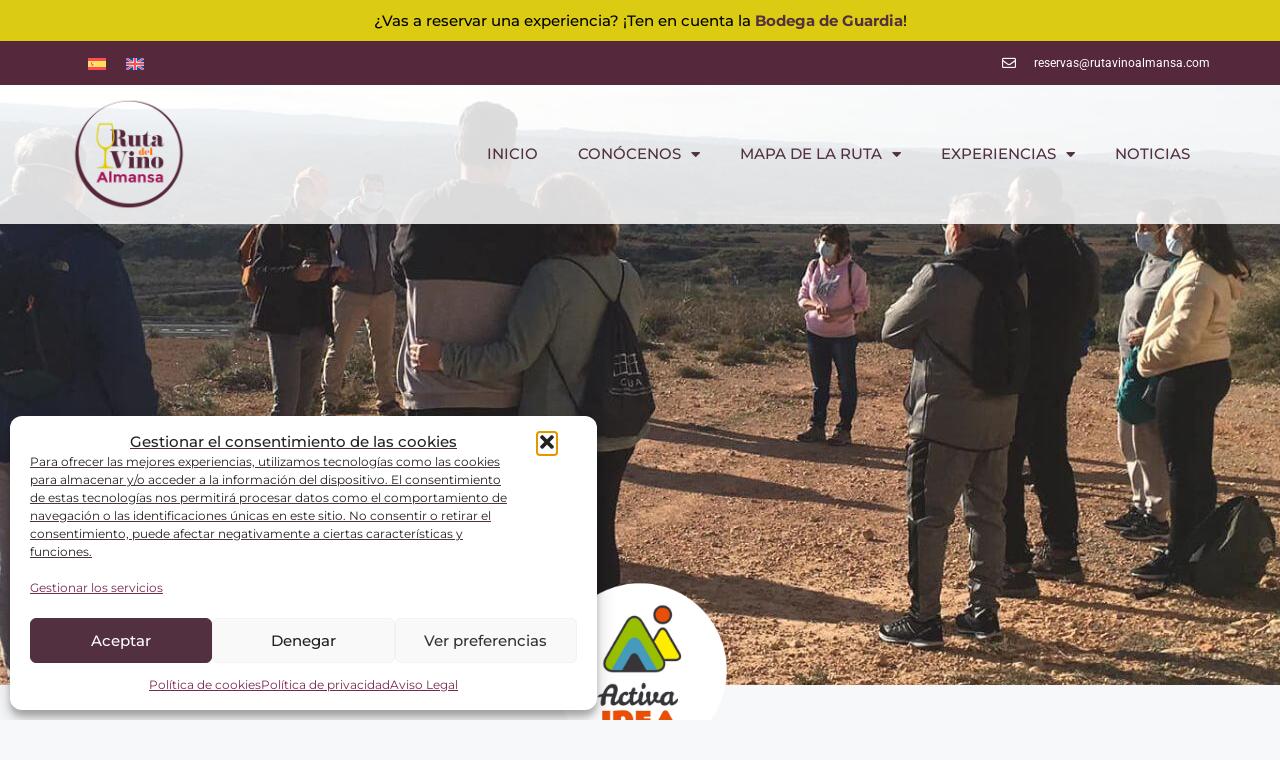

--- FILE ---
content_type: text/html; charset=UTF-8
request_url: https://rutavinoalmansa.com/asociados/activa-idea-2/
body_size: 25427
content:
<!DOCTYPE html>
<html lang="es-ES" prefix="og: https://ogp.me/ns#">
<head>
<!-- Google tag (gtag.js) -->
<script type="text/plain" data-service="google-analytics" data-category="statistics" async data-cmplz-src="https://www.googletagmanager.com/gtag/js?id=G-DKLLLPJX18"></script>
<script>
  window.dataLayer = window.dataLayer || [];
  function gtag(){dataLayer.push(arguments);}
  gtag('js', new Date());

  gtag('config', 'G-DKLLLPJX18');
</script>
	<meta charset="UTF-8">
	<link rel="alternate" hreflang="es" href="https://rutavinoalmansa.com/asociados/activa-idea-2/" />
<link rel="alternate" hreflang="en" href="https://rutavinoalmansa.com/en/associates/active-idea/" />
<link rel="alternate" hreflang="x-default" href="https://rutavinoalmansa.com/asociados/activa-idea-2/" />
<meta name="viewport" content="width=device-width, initial-scale=1">
<!-- Optimización para motores de búsqueda de Rank Math -  https://rankmath.com/ -->
<title>Activa Idea - Ruta del Vino Almansa</title>
<meta name="description" content="En Activa Idea contamos con experiencia en rutas, con un total de 4000 participantes. Nuestra propuesta de ruta está centrada en conocer los orígenes de cada"/>
<meta name="robots" content="index, follow, max-snippet:-1, max-video-preview:-1, max-image-preview:large"/>
<link rel="canonical" href="https://rutavinoalmansa.com/asociados/activa-idea-2/" />
<meta property="og:locale" content="es_ES" />
<meta property="og:type" content="article" />
<meta property="og:title" content="Activa Idea - Ruta del Vino Almansa" />
<meta property="og:description" content="En Activa Idea contamos con experiencia en rutas, con un total de 4000 participantes. Nuestra propuesta de ruta está centrada en conocer los orígenes de cada" />
<meta property="og:url" content="https://rutavinoalmansa.com/asociados/activa-idea-2/" />
<meta property="og:site_name" content="Ruta del Vino de Almansa" />
<meta property="og:updated_time" content="2023-02-20T12:26:12+01:00" />
<meta property="og:image" content="https://rutavinoalmansa.com/wp-content/uploads/2022/10/activa-idea.png" />
<meta property="og:image:secure_url" content="https://rutavinoalmansa.com/wp-content/uploads/2022/10/activa-idea.png" />
<meta property="og:image:width" content="500" />
<meta property="og:image:height" content="500" />
<meta property="og:image:alt" content="Activa Idea" />
<meta property="og:image:type" content="image/png" />
<meta property="article:published_time" content="2022-10-10T09:13:46+02:00" />
<meta property="article:modified_time" content="2023-02-20T12:26:12+01:00" />
<meta name="twitter:card" content="summary_large_image" />
<meta name="twitter:title" content="Activa Idea - Ruta del Vino Almansa" />
<meta name="twitter:description" content="En Activa Idea contamos con experiencia en rutas, con un total de 4000 participantes. Nuestra propuesta de ruta está centrada en conocer los orígenes de cada" />
<meta name="twitter:image" content="https://rutavinoalmansa.com/wp-content/uploads/2022/10/activa-idea.png" />
<meta name="twitter:label1" content="Tiempo de lectura" />
<meta name="twitter:data1" content="Menos de un minuto" />
<script type="application/ld+json" class="rank-math-schema">{"@context":"https://schema.org","@graph":[{"@type":["Person","Organization"],"@id":"https://rutavinoalmansa.com/#person","name":"Ruta del Vino de Almansa","logo":{"@type":"ImageObject","@id":"https://rutavinoalmansa.com/#logo","url":"https://rutavinoalmansa.com/wp-content/uploads/2022/04/logo-ruta-del-vino-150x150.png","contentUrl":"https://rutavinoalmansa.com/wp-content/uploads/2022/04/logo-ruta-del-vino-150x150.png","caption":"Ruta del Vino de Almansa","inLanguage":"es"},"image":{"@type":"ImageObject","@id":"https://rutavinoalmansa.com/#logo","url":"https://rutavinoalmansa.com/wp-content/uploads/2022/04/logo-ruta-del-vino-150x150.png","contentUrl":"https://rutavinoalmansa.com/wp-content/uploads/2022/04/logo-ruta-del-vino-150x150.png","caption":"Ruta del Vino de Almansa","inLanguage":"es"}},{"@type":"WebSite","@id":"https://rutavinoalmansa.com/#website","url":"https://rutavinoalmansa.com","name":"Ruta del Vino de Almansa","publisher":{"@id":"https://rutavinoalmansa.com/#person"},"inLanguage":"es"},{"@type":"ImageObject","@id":"https://rutavinoalmansa.com/wp-content/uploads/2022/10/activa-idea.png","url":"https://rutavinoalmansa.com/wp-content/uploads/2022/10/activa-idea.png","width":"200","height":"200","inLanguage":"es"},{"@type":"WebPage","@id":"https://rutavinoalmansa.com/asociados/activa-idea-2/#webpage","url":"https://rutavinoalmansa.com/asociados/activa-idea-2/","name":"Activa Idea - Ruta del Vino Almansa","datePublished":"2022-10-10T09:13:46+02:00","dateModified":"2023-02-20T12:26:12+01:00","isPartOf":{"@id":"https://rutavinoalmansa.com/#website"},"primaryImageOfPage":{"@id":"https://rutavinoalmansa.com/wp-content/uploads/2022/10/activa-idea.png"},"inLanguage":"es"},{"@type":"Person","@id":"https://rutavinoalmansa.com/author/marialopez/","name":"marialopez","url":"https://rutavinoalmansa.com/author/marialopez/","image":{"@type":"ImageObject","@id":"https://secure.gravatar.com/avatar/8e609314c3d874858671fd1ffd7c61ec3f1bc99fb74dc8b44f78910edfc6ccd8?s=96&amp;d=mm&amp;r=g","url":"https://secure.gravatar.com/avatar/8e609314c3d874858671fd1ffd7c61ec3f1bc99fb74dc8b44f78910edfc6ccd8?s=96&amp;d=mm&amp;r=g","caption":"marialopez","inLanguage":"es"}},{"@type":"Article","headline":"Activa Idea - Ruta del Vino Almansa","datePublished":"2022-10-10T09:13:46+02:00","dateModified":"2023-02-20T12:26:12+01:00","author":{"@id":"https://rutavinoalmansa.com/author/marialopez/","name":"marialopez"},"publisher":{"@id":"https://rutavinoalmansa.com/#person"},"description":"En Activa Idea contamos con experiencia en rutas, con un total de 4000 participantes. Nuestra propuesta de ruta est\u00e1 centrada en conocer los or\u00edgenes de cada","name":"Activa Idea - Ruta del Vino Almansa","@id":"https://rutavinoalmansa.com/asociados/activa-idea-2/#richSnippet","isPartOf":{"@id":"https://rutavinoalmansa.com/asociados/activa-idea-2/#webpage"},"image":{"@id":"https://rutavinoalmansa.com/wp-content/uploads/2022/10/activa-idea.png"},"inLanguage":"es","mainEntityOfPage":{"@id":"https://rutavinoalmansa.com/asociados/activa-idea-2/#webpage"}}]}</script>
<!-- /Plugin Rank Math WordPress SEO -->

<script type='application/javascript'  id='pys-version-script'>console.log('PixelYourSite Free version 11.1.3');</script>
<link href='https://fonts.gstatic.com' crossorigin rel='preconnect' />
<link href='https://fonts.googleapis.com' crossorigin rel='preconnect' />
<link rel="alternate" type="application/rss+xml" title="Ruta del Vino Almansa &raquo; Feed" href="https://rutavinoalmansa.com/feed/" />
<link rel="alternate" type="application/rss+xml" title="Ruta del Vino Almansa &raquo; Feed de los comentarios" href="https://rutavinoalmansa.com/comments/feed/" />
<link rel="alternate" title="oEmbed (JSON)" type="application/json+oembed" href="https://rutavinoalmansa.com/wp-json/oembed/1.0/embed?url=https%3A%2F%2Frutavinoalmansa.com%2Fasociados%2Factiva-idea-2%2F" />
<link rel="alternate" title="oEmbed (XML)" type="text/xml+oembed" href="https://rutavinoalmansa.com/wp-json/oembed/1.0/embed?url=https%3A%2F%2Frutavinoalmansa.com%2Fasociados%2Factiva-idea-2%2F&#038;format=xml" />
<style id='wp-img-auto-sizes-contain-inline-css'>
img:is([sizes=auto i],[sizes^="auto," i]){contain-intrinsic-size:3000px 1500px}
/*# sourceURL=wp-img-auto-sizes-contain-inline-css */
</style>
<style id='wp-emoji-styles-inline-css'>

	img.wp-smiley, img.emoji {
		display: inline !important;
		border: none !important;
		box-shadow: none !important;
		height: 1em !important;
		width: 1em !important;
		margin: 0 0.07em !important;
		vertical-align: -0.1em !important;
		background: none !important;
		padding: 0 !important;
	}
/*# sourceURL=wp-emoji-styles-inline-css */
</style>
<style id='classic-theme-styles-inline-css'>
/*! This file is auto-generated */
.wp-block-button__link{color:#fff;background-color:#32373c;border-radius:9999px;box-shadow:none;text-decoration:none;padding:calc(.667em + 2px) calc(1.333em + 2px);font-size:1.125em}.wp-block-file__button{background:#32373c;color:#fff;text-decoration:none}
/*# sourceURL=/wp-includes/css/classic-themes.min.css */
</style>
<link rel='stylesheet' id='wpml-legacy-horizontal-list-0-css' href='https://rutavinoalmansa.com/wp-content/plugins/sitepress-multilingual-cms/templates/language-switchers/legacy-list-horizontal/style.min.css?ver=1' media='all' />
<link rel='stylesheet' id='cmplz-general-css' href='https://rutavinoalmansa.com/wp-content/plugins/complianz-gdpr/assets/css/cookieblocker.min.css?ver=1763371845' media='all' />
<link rel='stylesheet' id='generate-style-css' href='https://rutavinoalmansa.com/wp-content/themes/generatepress/assets/css/main.min.css?ver=1767862401' media='all' />
<style id='generate-style-inline-css'>
body{background-color:var(--base-2);color:var(--contrast);}a{color:#523040;}a{text-decoration:underline;}.entry-title a, .site-branding a, a.button, .wp-block-button__link, .main-navigation a{text-decoration:none;}a:hover, a:focus, a:active{color:#523040;}.wp-block-group__inner-container{max-width:1200px;margin-left:auto;margin-right:auto;}:root{--contrast:#222222;--contrast-2:#575760;--contrast-3:#b2b2be;--base:#f0f0f0;--base-2:#f7f8f9;--base-3:#ffffff;--accent:#1e73be;}:root .has-contrast-color{color:var(--contrast);}:root .has-contrast-background-color{background-color:var(--contrast);}:root .has-contrast-2-color{color:var(--contrast-2);}:root .has-contrast-2-background-color{background-color:var(--contrast-2);}:root .has-contrast-3-color{color:var(--contrast-3);}:root .has-contrast-3-background-color{background-color:var(--contrast-3);}:root .has-base-color{color:var(--base);}:root .has-base-background-color{background-color:var(--base);}:root .has-base-2-color{color:var(--base-2);}:root .has-base-2-background-color{background-color:var(--base-2);}:root .has-base-3-color{color:var(--base-3);}:root .has-base-3-background-color{background-color:var(--base-3);}:root .has-accent-color{color:var(--accent);}:root .has-accent-background-color{background-color:var(--accent);}.widget-title{font-family:Lora, serif;}h1, h2, h3, h4, h5, h6{font-family:Lora, serif;}body, button, input, select, textarea{font-family:Montserrat, sans-serif;font-size:15px;}.top-bar{background-color:#636363;color:#ffffff;}.top-bar a{color:#ffffff;}.top-bar a:hover{color:#303030;}.site-header{background-color:var(--base-3);}.site-header a{color:#523040;}.site-header a:hover{color:#523040;}.main-title a,.main-title a:hover{color:var(--contrast);}.site-description{color:var(--contrast-2);}.mobile-menu-control-wrapper .menu-toggle,.mobile-menu-control-wrapper .menu-toggle:hover,.mobile-menu-control-wrapper .menu-toggle:focus,.has-inline-mobile-toggle #site-navigation.toggled{background-color:rgba(0, 0, 0, 0.02);}.main-navigation,.main-navigation ul ul{background-color:var(--base-3);}.main-navigation .main-nav ul li a, .main-navigation .menu-toggle, .main-navigation .menu-bar-items{color:var(--contrast);}.main-navigation .main-nav ul li:not([class*="current-menu-"]):hover > a, .main-navigation .main-nav ul li:not([class*="current-menu-"]):focus > a, .main-navigation .main-nav ul li.sfHover:not([class*="current-menu-"]) > a, .main-navigation .menu-bar-item:hover > a, .main-navigation .menu-bar-item.sfHover > a{color:#523040;}button.menu-toggle:hover,button.menu-toggle:focus{color:var(--contrast);}.main-navigation .main-nav ul li[class*="current-menu-"] > a{color:#523040;}.navigation-search input[type="search"],.navigation-search input[type="search"]:active, .navigation-search input[type="search"]:focus, .main-navigation .main-nav ul li.search-item.active > a, .main-navigation .menu-bar-items .search-item.active > a{color:#523040;}.main-navigation ul ul{background-color:var(--base);}.separate-containers .inside-article, .separate-containers .comments-area, .separate-containers .page-header, .one-container .container, .separate-containers .paging-navigation, .inside-page-header{background-color:var(--base-3);}.inside-article a,.paging-navigation a,.comments-area a,.page-header a{color:#523040;}.inside-article a:hover,.paging-navigation a:hover,.comments-area a:hover,.page-header a:hover{color:#523040;}.entry-title a{color:var(--contrast);}.entry-title a:hover{color:var(--contrast-2);}.entry-meta{color:var(--contrast-2);}.entry-meta a{color:#523040;}.sidebar .widget{color:#523040;background-color:var(--base-3);}.sidebar .widget a{color:#523040;}.sidebar .widget a:hover{color:#523040;}.footer-widgets{background-color:var(--base-3);}.footer-widgets a{color:#523040;}.footer-widgets a:hover{color:#523040;}.site-info{background-color:var(--base-3);}.site-info a{color:#523040;}.site-info a:hover{color:#523040;}.footer-bar .widget_nav_menu .current-menu-item a{color:#523040;}input[type="text"],input[type="email"],input[type="url"],input[type="password"],input[type="search"],input[type="tel"],input[type="number"],textarea,select{color:var(--contrast);background-color:var(--base-2);border-color:var(--base);}input[type="text"]:focus,input[type="email"]:focus,input[type="url"]:focus,input[type="password"]:focus,input[type="search"]:focus,input[type="tel"]:focus,input[type="number"]:focus,textarea:focus,select:focus{color:var(--contrast);background-color:var(--base-2);border-color:var(--contrast-3);}button,html input[type="button"],input[type="reset"],input[type="submit"],a.button,a.wp-block-button__link:not(.has-background){color:#ffffff;background-color:#78284f;}button:hover,html input[type="button"]:hover,input[type="reset"]:hover,input[type="submit"]:hover,a.button:hover,button:focus,html input[type="button"]:focus,input[type="reset"]:focus,input[type="submit"]:focus,a.button:focus,a.wp-block-button__link:not(.has-background):active,a.wp-block-button__link:not(.has-background):focus,a.wp-block-button__link:not(.has-background):hover{color:#ffffff;background-color:#3f4047;}a.generate-back-to-top{background-color:rgba( 0,0,0,0.4 );color:#ffffff;}a.generate-back-to-top:hover,a.generate-back-to-top:focus{background-color:rgba( 0,0,0,0.6 );color:#ffffff;}:root{--gp-search-modal-bg-color:var(--base-3);--gp-search-modal-text-color:var(--contrast);--gp-search-modal-overlay-bg-color:rgba(0,0,0,0.2);}@media (max-width:768px){.main-navigation .menu-bar-item:hover > a, .main-navigation .menu-bar-item.sfHover > a{background:none;color:var(--contrast);}}.nav-below-header .main-navigation .inside-navigation.grid-container, .nav-above-header .main-navigation .inside-navigation.grid-container{padding:0px 20px 0px 20px;}.site-main .wp-block-group__inner-container{padding:40px;}.separate-containers .paging-navigation{padding-top:20px;padding-bottom:20px;}.entry-content .alignwide, body:not(.no-sidebar) .entry-content .alignfull{margin-left:-40px;width:calc(100% + 80px);max-width:calc(100% + 80px);}.rtl .menu-item-has-children .dropdown-menu-toggle{padding-left:20px;}.rtl .main-navigation .main-nav ul li.menu-item-has-children > a{padding-right:20px;}@media (max-width:768px){.separate-containers .inside-article, .separate-containers .comments-area, .separate-containers .page-header, .separate-containers .paging-navigation, .one-container .site-content, .inside-page-header{padding:30px;}.site-main .wp-block-group__inner-container{padding:30px;}.inside-top-bar{padding-right:30px;padding-left:30px;}.inside-header{padding-right:30px;padding-left:30px;}.widget-area .widget{padding-top:30px;padding-right:30px;padding-bottom:30px;padding-left:30px;}.footer-widgets-container{padding-top:30px;padding-right:30px;padding-bottom:30px;padding-left:30px;}.inside-site-info{padding-right:30px;padding-left:30px;}.entry-content .alignwide, body:not(.no-sidebar) .entry-content .alignfull{margin-left:-30px;width:calc(100% + 60px);max-width:calc(100% + 60px);}.one-container .site-main .paging-navigation{margin-bottom:20px;}}/* End cached CSS */.is-right-sidebar{width:30%;}.is-left-sidebar{width:30%;}.site-content .content-area{width:100%;}@media (max-width:768px){.main-navigation .menu-toggle,.sidebar-nav-mobile:not(#sticky-placeholder){display:block;}.main-navigation ul,.gen-sidebar-nav,.main-navigation:not(.slideout-navigation):not(.toggled) .main-nav > ul,.has-inline-mobile-toggle #site-navigation .inside-navigation > *:not(.navigation-search):not(.main-nav){display:none;}.nav-align-right .inside-navigation,.nav-align-center .inside-navigation{justify-content:space-between;}.has-inline-mobile-toggle .mobile-menu-control-wrapper{display:flex;flex-wrap:wrap;}.has-inline-mobile-toggle .inside-header{flex-direction:row;text-align:left;flex-wrap:wrap;}.has-inline-mobile-toggle .header-widget,.has-inline-mobile-toggle #site-navigation{flex-basis:100%;}.nav-float-left .has-inline-mobile-toggle #site-navigation{order:10;}}
.elementor-template-full-width .site-content{display:block;}
/*# sourceURL=generate-style-inline-css */
</style>
<link rel='stylesheet' id='generate-child-css' href='https://rutavinoalmansa.com/wp-content/themes/generatepress_child/style.css?ver=1767862401' media='all' />
<link rel='stylesheet' id='generate-google-fonts-css' href='https://fonts.googleapis.com/css?family=Lora%3Aregular%2C500%2C600%2C700%2Citalic%2C500italic%2C600italic%2C700italic%7CMontserrat%3A100%2C100italic%2C200%2C200italic%2C300%2C300italic%2Cregular%2Citalic%2C500%2C500italic%2C600%2C600italic%2C700%2C700italic%2C800%2C800italic%2C900%2C900italic&#038;display=auto&#038;ver=3.6.0' media='all' />
<link rel='stylesheet' id='elementor-frontend-css' href='https://rutavinoalmansa.com/wp-content/plugins/elementor/assets/css/frontend.min.css?ver=3.33.0' media='all' />
<link rel='stylesheet' id='widget-icon-list-css' href='https://rutavinoalmansa.com/wp-content/plugins/elementor/assets/css/widget-icon-list.min.css?ver=3.33.0' media='all' />
<link rel='stylesheet' id='widget-image-css' href='https://rutavinoalmansa.com/wp-content/plugins/elementor/assets/css/widget-image.min.css?ver=3.33.0' media='all' />
<link rel='stylesheet' id='widget-nav-menu-css' href='https://rutavinoalmansa.com/wp-content/plugins/elementor-pro/assets/css/widget-nav-menu.min.css?ver=3.33.1' media='all' />
<link rel='stylesheet' id='widget-social-icons-css' href='https://rutavinoalmansa.com/wp-content/plugins/elementor/assets/css/widget-social-icons.min.css?ver=3.33.0' media='all' />
<link rel='stylesheet' id='e-apple-webkit-css' href='https://rutavinoalmansa.com/wp-content/plugins/elementor/assets/css/conditionals/apple-webkit.min.css?ver=3.33.0' media='all' />
<link rel='stylesheet' id='widget-heading-css' href='https://rutavinoalmansa.com/wp-content/plugins/elementor/assets/css/widget-heading.min.css?ver=3.33.0' media='all' />
<link rel='stylesheet' id='widget-form-css' href='https://rutavinoalmansa.com/wp-content/plugins/elementor-pro/assets/css/widget-form.min.css?ver=3.33.1' media='all' />
<link rel='stylesheet' id='elementor-icons-css' href='https://rutavinoalmansa.com/wp-content/plugins/elementor/assets/lib/eicons/css/elementor-icons.min.css?ver=5.44.0' media='all' />
<link rel='stylesheet' id='elementor-post-7-css' href='https://rutavinoalmansa.com/wp-content/uploads/elementor/css/post-7.css?ver=1767862407' media='all' />
<link rel='stylesheet' id='e-animation-fadeInUp-css' href='https://rutavinoalmansa.com/wp-content/plugins/elementor/assets/lib/animations/styles/fadeInUp.min.css?ver=3.33.0' media='all' />
<link rel='stylesheet' id='swiper-css' href='https://rutavinoalmansa.com/wp-content/plugins/elementor/assets/lib/swiper/v8/css/swiper.min.css?ver=8.4.5' media='all' />
<link rel='stylesheet' id='e-swiper-css' href='https://rutavinoalmansa.com/wp-content/plugins/elementor/assets/css/conditionals/e-swiper.min.css?ver=3.33.0' media='all' />
<link rel='stylesheet' id='widget-slides-css' href='https://rutavinoalmansa.com/wp-content/plugins/elementor-pro/assets/css/widget-slides.min.css?ver=3.33.1' media='all' />
<link rel='stylesheet' id='widget-image-carousel-css' href='https://rutavinoalmansa.com/wp-content/plugins/elementor/assets/css/widget-image-carousel.min.css?ver=3.33.0' media='all' />
<link rel='stylesheet' id='elementor-post-709-css' href='https://rutavinoalmansa.com/wp-content/uploads/elementor/css/post-709.css?ver=1767929240' media='all' />
<link rel='stylesheet' id='elementor-post-27-css' href='https://rutavinoalmansa.com/wp-content/uploads/elementor/css/post-27.css?ver=1767862408' media='all' />
<link rel='stylesheet' id='elementor-post-40-css' href='https://rutavinoalmansa.com/wp-content/uploads/elementor/css/post-40.css?ver=1767862408' media='all' />
<link rel='stylesheet' id='elementor-gf-local-montserrat-css' href='https://rutavinoalmansa.com/wp-content/uploads/elementor/google-fonts/css/montserrat.css?ver=1742904724' media='all' />
<link rel='stylesheet' id='elementor-gf-local-lora-css' href='https://rutavinoalmansa.com/wp-content/uploads/elementor/google-fonts/css/lora.css?ver=1742904727' media='all' />
<link rel='stylesheet' id='elementor-gf-local-roboto-css' href='https://rutavinoalmansa.com/wp-content/uploads/elementor/google-fonts/css/roboto.css?ver=1742904741' media='all' />
<link rel='stylesheet' id='elementor-gf-local-lato-css' href='https://rutavinoalmansa.com/wp-content/uploads/elementor/google-fonts/css/lato.css?ver=1742904741' media='all' />
<link rel='stylesheet' id='elementor-icons-shared-0-css' href='https://rutavinoalmansa.com/wp-content/plugins/elementor/assets/lib/font-awesome/css/fontawesome.min.css?ver=5.15.3' media='all' />
<link rel='stylesheet' id='elementor-icons-fa-solid-css' href='https://rutavinoalmansa.com/wp-content/plugins/elementor/assets/lib/font-awesome/css/solid.min.css?ver=5.15.3' media='all' />
<link rel='stylesheet' id='elementor-icons-fa-regular-css' href='https://rutavinoalmansa.com/wp-content/plugins/elementor/assets/lib/font-awesome/css/regular.min.css?ver=5.15.3' media='all' />
<link rel='stylesheet' id='elementor-icons-fa-brands-css' href='https://rutavinoalmansa.com/wp-content/plugins/elementor/assets/lib/font-awesome/css/brands.min.css?ver=5.15.3' media='all' />
<script id="wpml-cookie-js-extra">
var wpml_cookies = {"wp-wpml_current_language":{"value":"es","expires":1,"path":"/"}};
var wpml_cookies = {"wp-wpml_current_language":{"value":"es","expires":1,"path":"/"}};
//# sourceURL=wpml-cookie-js-extra
</script>
<script src="https://rutavinoalmansa.com/wp-content/plugins/sitepress-multilingual-cms/res/js/cookies/language-cookie.js?ver=482900" id="wpml-cookie-js" defer data-wp-strategy="defer"></script>
<script id="jquery-core-js-extra">
var pysFacebookRest = {"restApiUrl":"https://rutavinoalmansa.com/wp-json/pys-facebook/v1/event","debug":""};
//# sourceURL=jquery-core-js-extra
</script>
<script src="https://rutavinoalmansa.com/wp-includes/js/jquery/jquery.min.js?ver=3.7.1" id="jquery-core-js"></script>
<script src="https://rutavinoalmansa.com/wp-includes/js/jquery/jquery-migrate.min.js?ver=3.4.1" id="jquery-migrate-js"></script>
<script type="text/plain" data-service="facebook" data-category="marketing" data-cmplz-src="https://rutavinoalmansa.com/wp-content/plugins/pixelyoursite/dist/scripts/jquery.bind-first-0.2.3.min.js?ver=6002bfe8c7eae6a3c72573da8e665982" id="jquery-bind-first-js"></script>
<script type="text/plain" data-service="facebook" data-category="marketing" data-cmplz-src="https://rutavinoalmansa.com/wp-content/plugins/pixelyoursite/dist/scripts/js.cookie-2.1.3.min.js?ver=2.1.3" id="js-cookie-pys-js"></script>
<script type="text/plain" data-service="facebook" data-category="marketing" data-cmplz-src="https://rutavinoalmansa.com/wp-content/plugins/pixelyoursite/dist/scripts/tld.min.js?ver=2.3.1" id="js-tld-js"></script>
<script type="text/plain" data-service="facebook" data-category="marketing" id="pys-js-extra">
var pysOptions = {"staticEvents":{"facebook":{"init_event":[{"delay":0,"type":"static","ajaxFire":false,"name":"PageView","pixelIds":["3520721271515011"],"eventID":"ac5e754a-e471-425b-b32b-09a433751a29","params":{"page_title":"Activa Idea","post_type":"page","post_id":709,"plugin":"PixelYourSite","user_role":"guest","event_url":"rutavinoalmansa.com/asociados/activa-idea-2/"},"e_id":"init_event","ids":[],"hasTimeWindow":false,"timeWindow":0,"woo_order":"","edd_order":""}]}},"dynamicEvents":[],"triggerEvents":[],"triggerEventTypes":[],"facebook":{"pixelIds":["3520721271515011"],"advancedMatching":[],"advancedMatchingEnabled":true,"removeMetadata":false,"wooVariableAsSimple":false,"serverApiEnabled":true,"wooCRSendFromServer":false,"send_external_id":null,"enabled_medical":false,"do_not_track_medical_param":["event_url","post_title","page_title","landing_page","content_name","categories","category_name","tags"],"meta_ldu":false},"debug":"","siteUrl":"https://rutavinoalmansa.com","ajaxUrl":"https://rutavinoalmansa.com/wp-admin/admin-ajax.php","ajax_event":"a0194cc3c0","enable_remove_download_url_param":"1","cookie_duration":"7","last_visit_duration":"60","enable_success_send_form":"","ajaxForServerEvent":"1","ajaxForServerStaticEvent":"1","useSendBeacon":"1","send_external_id":"1","external_id_expire":"180","track_cookie_for_subdomains":"1","google_consent_mode":"1","gdpr":{"ajax_enabled":false,"all_disabled_by_api":false,"facebook_disabled_by_api":false,"analytics_disabled_by_api":false,"google_ads_disabled_by_api":false,"pinterest_disabled_by_api":false,"bing_disabled_by_api":false,"externalID_disabled_by_api":false,"facebook_prior_consent_enabled":true,"analytics_prior_consent_enabled":true,"google_ads_prior_consent_enabled":null,"pinterest_prior_consent_enabled":true,"bing_prior_consent_enabled":true,"cookiebot_integration_enabled":false,"cookiebot_facebook_consent_category":"marketing","cookiebot_analytics_consent_category":"statistics","cookiebot_tiktok_consent_category":"marketing","cookiebot_google_ads_consent_category":"marketing","cookiebot_pinterest_consent_category":"marketing","cookiebot_bing_consent_category":"marketing","consent_magic_integration_enabled":false,"real_cookie_banner_integration_enabled":false,"cookie_notice_integration_enabled":false,"cookie_law_info_integration_enabled":false,"analytics_storage":{"enabled":true,"value":"granted","filter":false},"ad_storage":{"enabled":true,"value":"granted","filter":false},"ad_user_data":{"enabled":true,"value":"granted","filter":false},"ad_personalization":{"enabled":true,"value":"granted","filter":false}},"cookie":{"disabled_all_cookie":false,"disabled_start_session_cookie":false,"disabled_advanced_form_data_cookie":false,"disabled_landing_page_cookie":false,"disabled_first_visit_cookie":false,"disabled_trafficsource_cookie":false,"disabled_utmTerms_cookie":false,"disabled_utmId_cookie":false},"tracking_analytics":{"TrafficSource":"direct","TrafficLanding":"undefined","TrafficUtms":[],"TrafficUtmsId":[]},"GATags":{"ga_datalayer_type":"default","ga_datalayer_name":"dataLayerPYS"},"woo":{"enabled":false},"edd":{"enabled":false},"cache_bypass":"1768362688"};
//# sourceURL=pys-js-extra
</script>
<script type="text/plain" data-service="facebook" data-category="marketing" data-cmplz-src="https://rutavinoalmansa.com/wp-content/plugins/pixelyoursite/dist/scripts/public.js?ver=11.1.3" id="pys-js"></script>
<link rel="https://api.w.org/" href="https://rutavinoalmansa.com/wp-json/" /><link rel="alternate" title="JSON" type="application/json" href="https://rutavinoalmansa.com/wp-json/wp/v2/pages/709" /><link rel="EditURI" type="application/rsd+xml" title="RSD" href="https://rutavinoalmansa.com/xmlrpc.php?rsd" />
<meta name="generator" content="WPML ver:4.8.2 stt:1,2;" />
			<style>.cmplz-hidden {
					display: none !important;
				}</style><meta name="generator" content="Elementor 3.33.0; features: additional_custom_breakpoints; settings: css_print_method-external, google_font-enabled, font_display-auto">
			<style>
				.e-con.e-parent:nth-of-type(n+4):not(.e-lazyloaded):not(.e-no-lazyload),
				.e-con.e-parent:nth-of-type(n+4):not(.e-lazyloaded):not(.e-no-lazyload) * {
					background-image: none !important;
				}
				@media screen and (max-height: 1024px) {
					.e-con.e-parent:nth-of-type(n+3):not(.e-lazyloaded):not(.e-no-lazyload),
					.e-con.e-parent:nth-of-type(n+3):not(.e-lazyloaded):not(.e-no-lazyload) * {
						background-image: none !important;
					}
				}
				@media screen and (max-height: 640px) {
					.e-con.e-parent:nth-of-type(n+2):not(.e-lazyloaded):not(.e-no-lazyload),
					.e-con.e-parent:nth-of-type(n+2):not(.e-lazyloaded):not(.e-no-lazyload) * {
						background-image: none !important;
					}
				}
			</style>
			<link rel="icon" href="https://rutavinoalmansa.com/wp-content/uploads/2022/04/logo-ruta-del-vino-150x150.png" sizes="32x32" />
<link rel="icon" href="https://rutavinoalmansa.com/wp-content/uploads/2022/04/logo-ruta-del-vino-300x300.png" sizes="192x192" />
<link rel="apple-touch-icon" href="https://rutavinoalmansa.com/wp-content/uploads/2022/04/logo-ruta-del-vino-300x300.png" />
<meta name="msapplication-TileImage" content="https://rutavinoalmansa.com/wp-content/uploads/2022/04/logo-ruta-del-vino-300x300.png" />
		<style id="wp-custom-css">
			li{
	list-style: none!important
}

ul{
	margin: 0
}		</style>
		<style id='global-styles-inline-css'>
:root{--wp--preset--aspect-ratio--square: 1;--wp--preset--aspect-ratio--4-3: 4/3;--wp--preset--aspect-ratio--3-4: 3/4;--wp--preset--aspect-ratio--3-2: 3/2;--wp--preset--aspect-ratio--2-3: 2/3;--wp--preset--aspect-ratio--16-9: 16/9;--wp--preset--aspect-ratio--9-16: 9/16;--wp--preset--color--black: #000000;--wp--preset--color--cyan-bluish-gray: #abb8c3;--wp--preset--color--white: #ffffff;--wp--preset--color--pale-pink: #f78da7;--wp--preset--color--vivid-red: #cf2e2e;--wp--preset--color--luminous-vivid-orange: #ff6900;--wp--preset--color--luminous-vivid-amber: #fcb900;--wp--preset--color--light-green-cyan: #7bdcb5;--wp--preset--color--vivid-green-cyan: #00d084;--wp--preset--color--pale-cyan-blue: #8ed1fc;--wp--preset--color--vivid-cyan-blue: #0693e3;--wp--preset--color--vivid-purple: #9b51e0;--wp--preset--color--contrast: var(--contrast);--wp--preset--color--contrast-2: var(--contrast-2);--wp--preset--color--contrast-3: var(--contrast-3);--wp--preset--color--base: var(--base);--wp--preset--color--base-2: var(--base-2);--wp--preset--color--base-3: var(--base-3);--wp--preset--color--accent: var(--accent);--wp--preset--gradient--vivid-cyan-blue-to-vivid-purple: linear-gradient(135deg,rgb(6,147,227) 0%,rgb(155,81,224) 100%);--wp--preset--gradient--light-green-cyan-to-vivid-green-cyan: linear-gradient(135deg,rgb(122,220,180) 0%,rgb(0,208,130) 100%);--wp--preset--gradient--luminous-vivid-amber-to-luminous-vivid-orange: linear-gradient(135deg,rgb(252,185,0) 0%,rgb(255,105,0) 100%);--wp--preset--gradient--luminous-vivid-orange-to-vivid-red: linear-gradient(135deg,rgb(255,105,0) 0%,rgb(207,46,46) 100%);--wp--preset--gradient--very-light-gray-to-cyan-bluish-gray: linear-gradient(135deg,rgb(238,238,238) 0%,rgb(169,184,195) 100%);--wp--preset--gradient--cool-to-warm-spectrum: linear-gradient(135deg,rgb(74,234,220) 0%,rgb(151,120,209) 20%,rgb(207,42,186) 40%,rgb(238,44,130) 60%,rgb(251,105,98) 80%,rgb(254,248,76) 100%);--wp--preset--gradient--blush-light-purple: linear-gradient(135deg,rgb(255,206,236) 0%,rgb(152,150,240) 100%);--wp--preset--gradient--blush-bordeaux: linear-gradient(135deg,rgb(254,205,165) 0%,rgb(254,45,45) 50%,rgb(107,0,62) 100%);--wp--preset--gradient--luminous-dusk: linear-gradient(135deg,rgb(255,203,112) 0%,rgb(199,81,192) 50%,rgb(65,88,208) 100%);--wp--preset--gradient--pale-ocean: linear-gradient(135deg,rgb(255,245,203) 0%,rgb(182,227,212) 50%,rgb(51,167,181) 100%);--wp--preset--gradient--electric-grass: linear-gradient(135deg,rgb(202,248,128) 0%,rgb(113,206,126) 100%);--wp--preset--gradient--midnight: linear-gradient(135deg,rgb(2,3,129) 0%,rgb(40,116,252) 100%);--wp--preset--font-size--small: 13px;--wp--preset--font-size--medium: 20px;--wp--preset--font-size--large: 36px;--wp--preset--font-size--x-large: 42px;--wp--preset--spacing--20: 0.44rem;--wp--preset--spacing--30: 0.67rem;--wp--preset--spacing--40: 1rem;--wp--preset--spacing--50: 1.5rem;--wp--preset--spacing--60: 2.25rem;--wp--preset--spacing--70: 3.38rem;--wp--preset--spacing--80: 5.06rem;--wp--preset--shadow--natural: 6px 6px 9px rgba(0, 0, 0, 0.2);--wp--preset--shadow--deep: 12px 12px 50px rgba(0, 0, 0, 0.4);--wp--preset--shadow--sharp: 6px 6px 0px rgba(0, 0, 0, 0.2);--wp--preset--shadow--outlined: 6px 6px 0px -3px rgb(255, 255, 255), 6px 6px rgb(0, 0, 0);--wp--preset--shadow--crisp: 6px 6px 0px rgb(0, 0, 0);}:where(.is-layout-flex){gap: 0.5em;}:where(.is-layout-grid){gap: 0.5em;}body .is-layout-flex{display: flex;}.is-layout-flex{flex-wrap: wrap;align-items: center;}.is-layout-flex > :is(*, div){margin: 0;}body .is-layout-grid{display: grid;}.is-layout-grid > :is(*, div){margin: 0;}:where(.wp-block-columns.is-layout-flex){gap: 2em;}:where(.wp-block-columns.is-layout-grid){gap: 2em;}:where(.wp-block-post-template.is-layout-flex){gap: 1.25em;}:where(.wp-block-post-template.is-layout-grid){gap: 1.25em;}.has-black-color{color: var(--wp--preset--color--black) !important;}.has-cyan-bluish-gray-color{color: var(--wp--preset--color--cyan-bluish-gray) !important;}.has-white-color{color: var(--wp--preset--color--white) !important;}.has-pale-pink-color{color: var(--wp--preset--color--pale-pink) !important;}.has-vivid-red-color{color: var(--wp--preset--color--vivid-red) !important;}.has-luminous-vivid-orange-color{color: var(--wp--preset--color--luminous-vivid-orange) !important;}.has-luminous-vivid-amber-color{color: var(--wp--preset--color--luminous-vivid-amber) !important;}.has-light-green-cyan-color{color: var(--wp--preset--color--light-green-cyan) !important;}.has-vivid-green-cyan-color{color: var(--wp--preset--color--vivid-green-cyan) !important;}.has-pale-cyan-blue-color{color: var(--wp--preset--color--pale-cyan-blue) !important;}.has-vivid-cyan-blue-color{color: var(--wp--preset--color--vivid-cyan-blue) !important;}.has-vivid-purple-color{color: var(--wp--preset--color--vivid-purple) !important;}.has-black-background-color{background-color: var(--wp--preset--color--black) !important;}.has-cyan-bluish-gray-background-color{background-color: var(--wp--preset--color--cyan-bluish-gray) !important;}.has-white-background-color{background-color: var(--wp--preset--color--white) !important;}.has-pale-pink-background-color{background-color: var(--wp--preset--color--pale-pink) !important;}.has-vivid-red-background-color{background-color: var(--wp--preset--color--vivid-red) !important;}.has-luminous-vivid-orange-background-color{background-color: var(--wp--preset--color--luminous-vivid-orange) !important;}.has-luminous-vivid-amber-background-color{background-color: var(--wp--preset--color--luminous-vivid-amber) !important;}.has-light-green-cyan-background-color{background-color: var(--wp--preset--color--light-green-cyan) !important;}.has-vivid-green-cyan-background-color{background-color: var(--wp--preset--color--vivid-green-cyan) !important;}.has-pale-cyan-blue-background-color{background-color: var(--wp--preset--color--pale-cyan-blue) !important;}.has-vivid-cyan-blue-background-color{background-color: var(--wp--preset--color--vivid-cyan-blue) !important;}.has-vivid-purple-background-color{background-color: var(--wp--preset--color--vivid-purple) !important;}.has-black-border-color{border-color: var(--wp--preset--color--black) !important;}.has-cyan-bluish-gray-border-color{border-color: var(--wp--preset--color--cyan-bluish-gray) !important;}.has-white-border-color{border-color: var(--wp--preset--color--white) !important;}.has-pale-pink-border-color{border-color: var(--wp--preset--color--pale-pink) !important;}.has-vivid-red-border-color{border-color: var(--wp--preset--color--vivid-red) !important;}.has-luminous-vivid-orange-border-color{border-color: var(--wp--preset--color--luminous-vivid-orange) !important;}.has-luminous-vivid-amber-border-color{border-color: var(--wp--preset--color--luminous-vivid-amber) !important;}.has-light-green-cyan-border-color{border-color: var(--wp--preset--color--light-green-cyan) !important;}.has-vivid-green-cyan-border-color{border-color: var(--wp--preset--color--vivid-green-cyan) !important;}.has-pale-cyan-blue-border-color{border-color: var(--wp--preset--color--pale-cyan-blue) !important;}.has-vivid-cyan-blue-border-color{border-color: var(--wp--preset--color--vivid-cyan-blue) !important;}.has-vivid-purple-border-color{border-color: var(--wp--preset--color--vivid-purple) !important;}.has-vivid-cyan-blue-to-vivid-purple-gradient-background{background: var(--wp--preset--gradient--vivid-cyan-blue-to-vivid-purple) !important;}.has-light-green-cyan-to-vivid-green-cyan-gradient-background{background: var(--wp--preset--gradient--light-green-cyan-to-vivid-green-cyan) !important;}.has-luminous-vivid-amber-to-luminous-vivid-orange-gradient-background{background: var(--wp--preset--gradient--luminous-vivid-amber-to-luminous-vivid-orange) !important;}.has-luminous-vivid-orange-to-vivid-red-gradient-background{background: var(--wp--preset--gradient--luminous-vivid-orange-to-vivid-red) !important;}.has-very-light-gray-to-cyan-bluish-gray-gradient-background{background: var(--wp--preset--gradient--very-light-gray-to-cyan-bluish-gray) !important;}.has-cool-to-warm-spectrum-gradient-background{background: var(--wp--preset--gradient--cool-to-warm-spectrum) !important;}.has-blush-light-purple-gradient-background{background: var(--wp--preset--gradient--blush-light-purple) !important;}.has-blush-bordeaux-gradient-background{background: var(--wp--preset--gradient--blush-bordeaux) !important;}.has-luminous-dusk-gradient-background{background: var(--wp--preset--gradient--luminous-dusk) !important;}.has-pale-ocean-gradient-background{background: var(--wp--preset--gradient--pale-ocean) !important;}.has-electric-grass-gradient-background{background: var(--wp--preset--gradient--electric-grass) !important;}.has-midnight-gradient-background{background: var(--wp--preset--gradient--midnight) !important;}.has-small-font-size{font-size: var(--wp--preset--font-size--small) !important;}.has-medium-font-size{font-size: var(--wp--preset--font-size--medium) !important;}.has-large-font-size{font-size: var(--wp--preset--font-size--large) !important;}.has-x-large-font-size{font-size: var(--wp--preset--font-size--x-large) !important;}
/*# sourceURL=global-styles-inline-css */
</style>
</head>

<body data-rsssl=1 data-cmplz=2 class="wp-singular page-template page-template-elementor_header_footer page page-id-709 page-child parent-pageid-316 wp-custom-logo wp-embed-responsive wp-theme-generatepress wp-child-theme-generatepress_child no-sidebar nav-float-right separate-containers header-aligned-left dropdown-hover elementor-default elementor-template-full-width elementor-kit-7 elementor-page elementor-page-709 full-width-content" itemtype="https://schema.org/WebPage" itemscope>
	<a class="screen-reader-text skip-link" href="#content" title="Saltar al contenido">Saltar al contenido</a>		<header data-elementor-type="header" data-elementor-id="27" class="elementor elementor-27 elementor-location-header" data-elementor-post-type="elementor_library">
					<section class="elementor-section elementor-top-section elementor-element elementor-element-01b7a0f elementor-section-boxed elementor-section-height-default elementor-section-height-default" data-id="01b7a0f" data-element_type="section" data-settings="{&quot;background_background&quot;:&quot;classic&quot;}">
							<div class="elementor-background-overlay"></div>
							<div class="elementor-container elementor-column-gap-default">
					<div class="elementor-column elementor-col-100 elementor-top-column elementor-element elementor-element-2663821" data-id="2663821" data-element_type="column">
			<div class="elementor-widget-wrap elementor-element-populated">
						<div class="elementor-element elementor-element-e5a6f44 elementor-widget elementor-widget-text-editor" data-id="e5a6f44" data-element_type="widget" data-widget_type="text-editor.default">
				<div class="elementor-widget-container">
									<p>¿Vas a reservar una experiencia? ¡Ten en cuenta la <a href="https://rutavinoalmansa.com/bodega-de-guardia/"><strong>Bodega de Guardia</strong></a>!</p>								</div>
				</div>
					</div>
		</div>
					</div>
		</section>
				<section class="elementor-section elementor-top-section elementor-element elementor-element-398facf6 elementor-section-height-min-height elementor-section-content-middle elementor-section-boxed elementor-section-height-default elementor-section-items-middle" data-id="398facf6" data-element_type="section" data-settings="{&quot;background_background&quot;:&quot;classic&quot;}">
						<div class="elementor-container elementor-column-gap-no">
					<div class="elementor-column elementor-col-50 elementor-top-column elementor-element elementor-element-adb7154" data-id="adb7154" data-element_type="column">
			<div class="elementor-widget-wrap elementor-element-populated">
						<div class="elementor-element elementor-element-4b91e80 elementor-widget elementor-widget-wpml-language-switcher" data-id="4b91e80" data-element_type="widget" data-widget_type="wpml-language-switcher.default">
				<div class="elementor-widget-container">
					<div class="wpml-elementor-ls">
<div class="wpml-ls-statics-shortcode_actions wpml-ls wpml-ls-legacy-list-horizontal">
	<ul role="menu"><li class="wpml-ls-slot-shortcode_actions wpml-ls-item wpml-ls-item-es wpml-ls-current-language wpml-ls-first-item wpml-ls-item-legacy-list-horizontal" role="none">
				<a href="https://rutavinoalmansa.com/asociados/activa-idea-2/" class="wpml-ls-link" role="menuitem" >
                                                        <img
            class="wpml-ls-flag"
            src="https://rutavinoalmansa.com/wp-content/plugins/sitepress-multilingual-cms/res/flags/es.svg"
            alt="Español"
            width=18
            height=12
    /></a>
			</li><li class="wpml-ls-slot-shortcode_actions wpml-ls-item wpml-ls-item-en wpml-ls-last-item wpml-ls-item-legacy-list-horizontal" role="none">
				<a href="https://rutavinoalmansa.com/en/associates/active-idea/" class="wpml-ls-link" role="menuitem"  aria-label="Cambiar a Inglés" title="Cambiar a Inglés" >
                                                        <img
            class="wpml-ls-flag"
            src="https://rutavinoalmansa.com/wp-content/plugins/sitepress-multilingual-cms/res/flags/en.svg"
            alt="Inglés"
            width=18
            height=12
    /></a>
			</li></ul>
</div>
</div>				</div>
				</div>
					</div>
		</div>
				<div class="elementor-column elementor-col-50 elementor-top-column elementor-element elementor-element-5336518c" data-id="5336518c" data-element_type="column">
			<div class="elementor-widget-wrap elementor-element-populated">
						<div class="elementor-element elementor-element-74496dc7 elementor-icon-list--layout-inline elementor-mobile-align-center elementor-hidden-phone elementor-align-right elementor-list-item-link-full_width elementor-widget elementor-widget-icon-list" data-id="74496dc7" data-element_type="widget" data-widget_type="icon-list.default">
				<div class="elementor-widget-container">
							<ul class="elementor-icon-list-items elementor-inline-items">
							<li class="elementor-icon-list-item elementor-inline-item">
											<span class="elementor-icon-list-icon">
							<i aria-hidden="true" class="far fa-envelope"></i>						</span>
										<span class="elementor-icon-list-text">reservas@rutavinoalmansa.com</span>
									</li>
						</ul>
						</div>
				</div>
					</div>
		</div>
					</div>
		</section>
				<section class="elementor-section elementor-top-section elementor-element elementor-element-266a9962 elementor-section-content-middle elementor-section-boxed elementor-section-height-default elementor-section-height-default" data-id="266a9962" data-element_type="section" data-settings="{&quot;background_background&quot;:&quot;classic&quot;}">
						<div class="elementor-container elementor-column-gap-no">
					<div class="elementor-column elementor-col-50 elementor-top-column elementor-element elementor-element-4651efbe" data-id="4651efbe" data-element_type="column">
			<div class="elementor-widget-wrap elementor-element-populated">
						<div class="elementor-element elementor-element-40750265 elementor-widget elementor-widget-theme-site-logo elementor-widget-image" data-id="40750265" data-element_type="widget" data-widget_type="theme-site-logo.default">
				<div class="elementor-widget-container">
											<a href="https://rutavinoalmansa.com">
			<img fetchpriority="high" width="500" height="500" src="https://rutavinoalmansa.com/wp-content/uploads/2022/04/logo-ruta-del-vino.png" class="attachment-full size-full wp-image-209" alt="" srcset="https://rutavinoalmansa.com/wp-content/uploads/2022/04/logo-ruta-del-vino.png 500w, https://rutavinoalmansa.com/wp-content/uploads/2022/04/logo-ruta-del-vino-300x300.png 300w, https://rutavinoalmansa.com/wp-content/uploads/2022/04/logo-ruta-del-vino-150x150.png 150w" sizes="(max-width: 500px) 100vw, 500px" />				</a>
											</div>
				</div>
					</div>
		</div>
				<div class="elementor-column elementor-col-50 elementor-top-column elementor-element elementor-element-4537828f" data-id="4537828f" data-element_type="column">
			<div class="elementor-widget-wrap elementor-element-populated">
						<div class="elementor-element elementor-element-7186972 elementor-nav-menu__align-end elementor-nav-menu--stretch elementor-nav-menu--dropdown-mobile elementor-nav-menu__text-align-aside elementor-nav-menu--toggle elementor-nav-menu--burger elementor-widget elementor-widget-nav-menu" data-id="7186972" data-element_type="widget" data-settings="{&quot;full_width&quot;:&quot;stretch&quot;,&quot;layout&quot;:&quot;horizontal&quot;,&quot;submenu_icon&quot;:{&quot;value&quot;:&quot;&lt;i class=\&quot;fas fa-caret-down\&quot; aria-hidden=\&quot;true\&quot;&gt;&lt;\/i&gt;&quot;,&quot;library&quot;:&quot;fa-solid&quot;},&quot;toggle&quot;:&quot;burger&quot;}" data-widget_type="nav-menu.default">
				<div class="elementor-widget-container">
								<nav aria-label="Menú" class="elementor-nav-menu--main elementor-nav-menu__container elementor-nav-menu--layout-horizontal e--pointer-underline e--animation-fade">
				<ul id="menu-1-7186972" class="elementor-nav-menu"><li class="menu-item menu-item-type-custom menu-item-object-custom menu-item-29"><a href="https://rutavinoalmansa.com/ruta-del-vino-almansa/" class="elementor-item">INICIO</a></li>
<li class="menu-item menu-item-type-custom menu-item-object-custom menu-item-has-children menu-item-30"><a href="#" class="elementor-item elementor-item-anchor">CONÓCENOS</a>
<ul class="sub-menu elementor-nav-menu--dropdown">
	<li class="menu-item menu-item-type-post_type menu-item-object-page menu-item-611"><a href="https://rutavinoalmansa.com/historia/" class="elementor-sub-item">Nuestra historia</a></li>
	<li class="menu-item menu-item-type-post_type menu-item-object-page menu-item-666"><a href="https://rutavinoalmansa.com/territorio/" class="elementor-sub-item">Territorio</a></li>
	<li class="menu-item menu-item-type-post_type menu-item-object-page current-page-ancestor menu-item-612"><a href="https://rutavinoalmansa.com/asociados/" class="elementor-sub-item">Asociados</a></li>
</ul>
</li>
<li class="menu-item menu-item-type-custom menu-item-object-custom menu-item-has-children menu-item-31"><a href="#" class="elementor-item elementor-item-anchor">MAPA DE LA RUTA</a>
<ul class="sub-menu elementor-nav-menu--dropdown">
	<li class="menu-item menu-item-type-post_type menu-item-object-page menu-item-1178"><a href="https://rutavinoalmansa.com/instituciones/" class="elementor-sub-item">Instituciones</a></li>
	<li class="menu-item menu-item-type-post_type menu-item-object-page menu-item-614"><a href="https://rutavinoalmansa.com/bodegas/" class="elementor-sub-item">Bodegas</a></li>
	<li class="menu-item menu-item-type-post_type menu-item-object-page menu-item-1176"><a href="https://rutavinoalmansa.com/restaurantes/" class="elementor-sub-item">Restaurantes</a></li>
	<li class="menu-item menu-item-type-post_type menu-item-object-page menu-item-1175"><a href="https://rutavinoalmansa.com/alojamientos/" class="elementor-sub-item">Alojamientos</a></li>
	<li class="menu-item menu-item-type-post_type menu-item-object-page menu-item-1177"><a href="https://rutavinoalmansa.com/turismo-y-ocio/" class="elementor-sub-item">Turismo</a></li>
	<li class="menu-item menu-item-type-post_type menu-item-object-page menu-item-613"><a href="https://rutavinoalmansa.com/comercio/" class="elementor-sub-item">Comercio</a></li>
</ul>
</li>
<li class="menu-item menu-item-type-custom menu-item-object-custom menu-item-has-children menu-item-4282"><a href="#" class="elementor-item elementor-item-anchor">EXPERIENCIAS</a>
<ul class="sub-menu elementor-nav-menu--dropdown">
	<li class="menu-item menu-item-type-post_type menu-item-object-page menu-item-4278"><a href="https://rutavinoalmansa.com/enoescapadas/" class="elementor-sub-item">Enoescapadas</a></li>
	<li class="menu-item menu-item-type-post_type menu-item-object-page menu-item-4279"><a href="https://rutavinoalmansa.com/visitas-a-bodegas/" class="elementor-sub-item">Visitas a bodegas</a></li>
	<li class="menu-item menu-item-type-post_type menu-item-object-page menu-item-4289"><a href="https://rutavinoalmansa.com/personaliza-tu-experiencia/" class="elementor-sub-item">Personaliza tu experiencia</a></li>
	<li class="menu-item menu-item-type-post_type menu-item-object-page menu-item-4280"><a href="https://rutavinoalmansa.com/bodega-de-guardia/" class="elementor-sub-item">Bodega de guardia</a></li>
	<li class="menu-item menu-item-type-custom menu-item-object-custom menu-item-4281"><a href="https://rutavinoalmansa.com/wp-content/uploads/2025/07/TARJETA-DE-FIDELIZACION-2025.pdf" class="elementor-sub-item">Tarjeta de fidelización</a></li>
</ul>
</li>
<li class="menu-item menu-item-type-post_type menu-item-object-page menu-item-460"><a href="https://rutavinoalmansa.com/noticias/" class="elementor-item">NOTICIAS</a></li>
</ul>			</nav>
					<div class="elementor-menu-toggle" role="button" tabindex="0" aria-label="Alternar menú" aria-expanded="false">
			<i aria-hidden="true" role="presentation" class="elementor-menu-toggle__icon--open eicon-menu-bar"></i><i aria-hidden="true" role="presentation" class="elementor-menu-toggle__icon--close eicon-close"></i>		</div>
					<nav class="elementor-nav-menu--dropdown elementor-nav-menu__container" aria-hidden="true">
				<ul id="menu-2-7186972" class="elementor-nav-menu"><li class="menu-item menu-item-type-custom menu-item-object-custom menu-item-29"><a href="https://rutavinoalmansa.com/ruta-del-vino-almansa/" class="elementor-item" tabindex="-1">INICIO</a></li>
<li class="menu-item menu-item-type-custom menu-item-object-custom menu-item-has-children menu-item-30"><a href="#" class="elementor-item elementor-item-anchor" tabindex="-1">CONÓCENOS</a>
<ul class="sub-menu elementor-nav-menu--dropdown">
	<li class="menu-item menu-item-type-post_type menu-item-object-page menu-item-611"><a href="https://rutavinoalmansa.com/historia/" class="elementor-sub-item" tabindex="-1">Nuestra historia</a></li>
	<li class="menu-item menu-item-type-post_type menu-item-object-page menu-item-666"><a href="https://rutavinoalmansa.com/territorio/" class="elementor-sub-item" tabindex="-1">Territorio</a></li>
	<li class="menu-item menu-item-type-post_type menu-item-object-page current-page-ancestor menu-item-612"><a href="https://rutavinoalmansa.com/asociados/" class="elementor-sub-item" tabindex="-1">Asociados</a></li>
</ul>
</li>
<li class="menu-item menu-item-type-custom menu-item-object-custom menu-item-has-children menu-item-31"><a href="#" class="elementor-item elementor-item-anchor" tabindex="-1">MAPA DE LA RUTA</a>
<ul class="sub-menu elementor-nav-menu--dropdown">
	<li class="menu-item menu-item-type-post_type menu-item-object-page menu-item-1178"><a href="https://rutavinoalmansa.com/instituciones/" class="elementor-sub-item" tabindex="-1">Instituciones</a></li>
	<li class="menu-item menu-item-type-post_type menu-item-object-page menu-item-614"><a href="https://rutavinoalmansa.com/bodegas/" class="elementor-sub-item" tabindex="-1">Bodegas</a></li>
	<li class="menu-item menu-item-type-post_type menu-item-object-page menu-item-1176"><a href="https://rutavinoalmansa.com/restaurantes/" class="elementor-sub-item" tabindex="-1">Restaurantes</a></li>
	<li class="menu-item menu-item-type-post_type menu-item-object-page menu-item-1175"><a href="https://rutavinoalmansa.com/alojamientos/" class="elementor-sub-item" tabindex="-1">Alojamientos</a></li>
	<li class="menu-item menu-item-type-post_type menu-item-object-page menu-item-1177"><a href="https://rutavinoalmansa.com/turismo-y-ocio/" class="elementor-sub-item" tabindex="-1">Turismo</a></li>
	<li class="menu-item menu-item-type-post_type menu-item-object-page menu-item-613"><a href="https://rutavinoalmansa.com/comercio/" class="elementor-sub-item" tabindex="-1">Comercio</a></li>
</ul>
</li>
<li class="menu-item menu-item-type-custom menu-item-object-custom menu-item-has-children menu-item-4282"><a href="#" class="elementor-item elementor-item-anchor" tabindex="-1">EXPERIENCIAS</a>
<ul class="sub-menu elementor-nav-menu--dropdown">
	<li class="menu-item menu-item-type-post_type menu-item-object-page menu-item-4278"><a href="https://rutavinoalmansa.com/enoescapadas/" class="elementor-sub-item" tabindex="-1">Enoescapadas</a></li>
	<li class="menu-item menu-item-type-post_type menu-item-object-page menu-item-4279"><a href="https://rutavinoalmansa.com/visitas-a-bodegas/" class="elementor-sub-item" tabindex="-1">Visitas a bodegas</a></li>
	<li class="menu-item menu-item-type-post_type menu-item-object-page menu-item-4289"><a href="https://rutavinoalmansa.com/personaliza-tu-experiencia/" class="elementor-sub-item" tabindex="-1">Personaliza tu experiencia</a></li>
	<li class="menu-item menu-item-type-post_type menu-item-object-page menu-item-4280"><a href="https://rutavinoalmansa.com/bodega-de-guardia/" class="elementor-sub-item" tabindex="-1">Bodega de guardia</a></li>
	<li class="menu-item menu-item-type-custom menu-item-object-custom menu-item-4281"><a href="https://rutavinoalmansa.com/wp-content/uploads/2025/07/TARJETA-DE-FIDELIZACION-2025.pdf" class="elementor-sub-item" tabindex="-1">Tarjeta de fidelización</a></li>
</ul>
</li>
<li class="menu-item menu-item-type-post_type menu-item-object-page menu-item-460"><a href="https://rutavinoalmansa.com/noticias/" class="elementor-item" tabindex="-1">NOTICIAS</a></li>
</ul>			</nav>
						</div>
				</div>
					</div>
		</div>
					</div>
		</section>
				</header>
		
	<div class="site grid-container container hfeed" id="page">
				<div class="site-content" id="content">
					<div data-elementor-type="wp-page" data-elementor-id="709" class="elementor elementor-709" data-elementor-post-type="page">
						<section class="elementor-section elementor-top-section elementor-element elementor-element-79ebc2d6 elementor-section-full_width elementor-section-height-default elementor-section-height-default" data-id="79ebc2d6" data-element_type="section">
						<div class="elementor-container elementor-column-gap-no">
					<div class="elementor-column elementor-col-100 elementor-top-column elementor-element elementor-element-3ac94c2f" data-id="3ac94c2f" data-element_type="column">
			<div class="elementor-widget-wrap elementor-element-populated">
						<div class="elementor-element elementor-element-70088e36 elementor--h-position-center elementor--v-position-middle elementor-arrows-position-inside elementor-pagination-position-inside elementor-widget elementor-widget-slides" data-id="70088e36" data-element_type="widget" data-settings="{&quot;navigation&quot;:&quot;both&quot;,&quot;autoplay&quot;:&quot;yes&quot;,&quot;pause_on_hover&quot;:&quot;yes&quot;,&quot;pause_on_interaction&quot;:&quot;yes&quot;,&quot;autoplay_speed&quot;:5000,&quot;infinite&quot;:&quot;yes&quot;,&quot;transition&quot;:&quot;slide&quot;,&quot;transition_speed&quot;:500}" data-widget_type="slides.default">
				<div class="elementor-widget-container">
									<div class="elementor-swiper">
					<div class="elementor-slides-wrapper elementor-main-swiper swiper" role="region" aria-roledescription="carousel" aria-label="Diapositivas" dir="ltr" data-animation="fadeInUp">
				<div class="swiper-wrapper elementor-slides">
										<div class="elementor-repeater-item-1b93e1b swiper-slide" role="group" aria-roledescription="slide"><div class="swiper-slide-bg" role="img" aria-label="banner activa idea_ruta"></div><div class="swiper-slide-inner" ><div class="swiper-slide-contents"></div></div></div>				</div>
							</div>
				</div>
								</div>
				</div>
					</div>
		</div>
					</div>
		</section>
				<section class="elementor-section elementor-top-section elementor-element elementor-element-46b236fd elementor-section-boxed elementor-section-height-default elementor-section-height-default" data-id="46b236fd" data-element_type="section">
						<div class="elementor-container elementor-column-gap-default">
					<div class="elementor-column elementor-col-100 elementor-top-column elementor-element elementor-element-7ea36998" data-id="7ea36998" data-element_type="column">
			<div class="elementor-widget-wrap elementor-element-populated">
						<div class="elementor-element elementor-element-c09df8d elementor-widget elementor-widget-image" data-id="c09df8d" data-element_type="widget" data-widget_type="image.default">
				<div class="elementor-widget-container">
															<img decoding="async" width="500" height="500" src="https://rutavinoalmansa.com/wp-content/uploads/2022/10/activa-idea.png" class="attachment-medium_large size-medium_large wp-image-323" alt="" srcset="https://rutavinoalmansa.com/wp-content/uploads/2022/10/activa-idea.png 500w, https://rutavinoalmansa.com/wp-content/uploads/2022/10/activa-idea-300x300.png 300w, https://rutavinoalmansa.com/wp-content/uploads/2022/10/activa-idea-150x150.png 150w" sizes="(max-width: 500px) 100vw, 500px" />															</div>
				</div>
					</div>
		</div>
					</div>
		</section>
				<section class="elementor-section elementor-top-section elementor-element elementor-element-4f47d57a elementor-section-boxed elementor-section-height-default elementor-section-height-default" data-id="4f47d57a" data-element_type="section">
						<div class="elementor-container elementor-column-gap-default">
					<div class="elementor-column elementor-col-100 elementor-top-column elementor-element elementor-element-522f8dd7" data-id="522f8dd7" data-element_type="column">
			<div class="elementor-widget-wrap elementor-element-populated">
						<div class="elementor-element elementor-element-1db9d109 elementor-widget elementor-widget-heading" data-id="1db9d109" data-element_type="widget" data-widget_type="heading.default">
				<div class="elementor-widget-container">
					<h2 class="elementor-heading-title elementor-size-default">Activa Idea</h2>				</div>
				</div>
				<section class="elementor-section elementor-inner-section elementor-element elementor-element-76fa660f elementor-section-boxed elementor-section-height-default elementor-section-height-default" data-id="76fa660f" data-element_type="section">
						<div class="elementor-container elementor-column-gap-default">
					<div class="elementor-column elementor-col-50 elementor-inner-column elementor-element elementor-element-18b40b7f" data-id="18b40b7f" data-element_type="column">
			<div class="elementor-widget-wrap elementor-element-populated">
						<div class="elementor-element elementor-element-320bc9e elementor-icon-list--layout-traditional elementor-list-item-link-full_width elementor-widget elementor-widget-icon-list" data-id="320bc9e" data-element_type="widget" data-widget_type="icon-list.default">
				<div class="elementor-widget-container">
							<ul class="elementor-icon-list-items">
							<li class="elementor-icon-list-item">
											<a href="http://www.activaidea.com" target="_blank" rel="noopener">

												<span class="elementor-icon-list-icon">
							<i aria-hidden="true" class="fas fa-laptop"></i>						</span>
										<span class="elementor-icon-list-text">www.activaidea.com</span>
											</a>
									</li>
								<li class="elementor-icon-list-item">
											<span class="elementor-icon-list-icon">
							<i aria-hidden="true" class="far fa-envelope"></i>						</span>
										<span class="elementor-icon-list-text">info@activaidea.com</span>
									</li>
								<li class="elementor-icon-list-item">
											<span class="elementor-icon-list-icon">
							<i aria-hidden="true" class="fas fa-phone-alt"></i>						</span>
										<span class="elementor-icon-list-text">665 236 326</span>
									</li>
						</ul>
						</div>
				</div>
				<div class="elementor-element elementor-element-6293bbde e-grid-align-left elementor-shape-rounded elementor-grid-0 elementor-widget elementor-widget-social-icons" data-id="6293bbde" data-element_type="widget" data-widget_type="social-icons.default">
				<div class="elementor-widget-container">
							<div class="elementor-social-icons-wrapper elementor-grid" role="list">
							<span class="elementor-grid-item" role="listitem">
					<a class="elementor-icon elementor-social-icon elementor-social-icon-instagram elementor-repeater-item-2b52b4f" href="https://www.instagram.com/activa.idea/" target="_blank" rel="noopener">
						<span class="elementor-screen-only">Instagram</span>
						<i aria-hidden="true" class="fab fa-instagram"></i>					</a>
				</span>
							<span class="elementor-grid-item" role="listitem">
					<a class="elementor-icon elementor-social-icon elementor-social-icon-facebook elementor-repeater-item-335f8d2" href="https://www.facebook.com/activaidea.a" target="_blank" rel="noopener">
						<span class="elementor-screen-only">Facebook</span>
						<i aria-hidden="true" class="fab fa-facebook"></i>					</a>
				</span>
					</div>
						</div>
				</div>
					</div>
		</div>
				<div class="elementor-column elementor-col-50 elementor-inner-column elementor-element elementor-element-55639803" data-id="55639803" data-element_type="column">
			<div class="elementor-widget-wrap elementor-element-populated">
						<div class="elementor-element elementor-element-5b5dd11e elementor-widget elementor-widget-text-editor" data-id="5b5dd11e" data-element_type="widget" data-widget_type="text-editor.default">
				<div class="elementor-widget-container">
									<p>En Activa Idea contamos con experiencia en rutas, con un total de 4000 participantes. Nuestra propuesta de ruta está centrada en conocer los orígenes de cada lugar.</p><p>El programa discurre por el sureste de la península ibérica, en la provincia de Albacete, en lo que abarca la mancomunidad de Monte-Ibérico-Corredor de Almansa.</p><p>Nuestro programa de escapadas se centra en el patrimonio ambiental, socio- cultural e histórico, junto a la gastronomía local y bodegas D.O.</p>								</div>
				</div>
					</div>
		</div>
					</div>
		</section>
					</div>
		</div>
					</div>
		</section>
				<section class="elementor-section elementor-top-section elementor-element elementor-element-5f40d597 elementor-section-boxed elementor-section-height-default elementor-section-height-default" data-id="5f40d597" data-element_type="section">
						<div class="elementor-container elementor-column-gap-default">
					<div class="elementor-column elementor-col-100 elementor-top-column elementor-element elementor-element-5d7a0cc0" data-id="5d7a0cc0" data-element_type="column">
			<div class="elementor-widget-wrap elementor-element-populated">
						<div class="elementor-element elementor-element-147bcdc3 elementor-arrows-position-outside elementor-widget elementor-widget-image-carousel" data-id="147bcdc3" data-element_type="widget" data-settings="{&quot;slides_to_show&quot;:&quot;3&quot;,&quot;slides_to_scroll&quot;:&quot;1&quot;,&quot;navigation&quot;:&quot;arrows&quot;,&quot;autoplay&quot;:&quot;yes&quot;,&quot;pause_on_hover&quot;:&quot;yes&quot;,&quot;pause_on_interaction&quot;:&quot;yes&quot;,&quot;autoplay_speed&quot;:5000,&quot;infinite&quot;:&quot;yes&quot;,&quot;speed&quot;:500,&quot;image_spacing_custom&quot;:{&quot;unit&quot;:&quot;px&quot;,&quot;size&quot;:20,&quot;sizes&quot;:[]},&quot;image_spacing_custom_tablet&quot;:{&quot;unit&quot;:&quot;px&quot;,&quot;size&quot;:&quot;&quot;,&quot;sizes&quot;:[]},&quot;image_spacing_custom_mobile&quot;:{&quot;unit&quot;:&quot;px&quot;,&quot;size&quot;:&quot;&quot;,&quot;sizes&quot;:[]}}" data-widget_type="image-carousel.default">
				<div class="elementor-widget-container">
							<div class="elementor-image-carousel-wrapper swiper" role="region" aria-roledescription="carousel" aria-label="Carrusel de imágenes" dir="ltr">
			<div class="elementor-image-carousel swiper-wrapper" aria-live="off">
								<div class="swiper-slide" role="group" aria-roledescription="slide" aria-label="1 de 5"><a data-elementor-open-lightbox="yes" data-elementor-lightbox-slideshow="147bcdc3" data-e-action-hash="#elementor-action%3Aaction%3Dlightbox%26settings%3DeyJpZCI6NzE2LCJ1cmwiOiJodHRwczpcL1wvcnV0YXZpbm9hbG1hbnNhLmNvbVwvd3AtY29udGVudFwvdXBsb2Fkc1wvMjAyMlwvMTBcL0FjaXR2YS1JZGVhLTEuanBnIiwic2xpZGVzaG93IjoiMTQ3YmNkYzMifQ%3D%3D" href="https://rutavinoalmansa.com/wp-content/uploads/2022/10/Acitva-Idea-1.jpg"><figure class="swiper-slide-inner"><img decoding="async" class="swiper-slide-image" src="https://rutavinoalmansa.com/wp-content/uploads/elementor/thumbs/Acitva-Idea-1-pw02k1ud87a6y6cygvdh6a8h9eqgzs5c8hadi1mnv4.jpg" alt="Acitva Idea 1" /></figure></a></div><div class="swiper-slide" role="group" aria-roledescription="slide" aria-label="2 de 5"><a data-elementor-open-lightbox="yes" data-elementor-lightbox-slideshow="147bcdc3" data-e-action-hash="#elementor-action%3Aaction%3Dlightbox%26settings%3DeyJpZCI6NzE3LCJ1cmwiOiJodHRwczpcL1wvcnV0YXZpbm9hbG1hbnNhLmNvbVwvd3AtY29udGVudFwvdXBsb2Fkc1wvMjAyMlwvMTBcL0FjdGl2YS1JZGVhLTIuanBnIiwic2xpZGVzaG93IjoiMTQ3YmNkYzMifQ%3D%3D" href="https://rutavinoalmansa.com/wp-content/uploads/2022/10/Activa-Idea-2.jpg"><figure class="swiper-slide-inner"><img decoding="async" class="swiper-slide-image" src="https://rutavinoalmansa.com/wp-content/uploads/elementor/thumbs/Activa-Idea-2-pw02k2s7f1bh9sblbds3qrzxuslu7h92klxuzbl9ow.jpg" alt="Activa Idea 2" /></figure></a></div><div class="swiper-slide" role="group" aria-roledescription="slide" aria-label="3 de 5"><a data-elementor-open-lightbox="yes" data-elementor-lightbox-slideshow="147bcdc3" data-e-action-hash="#elementor-action%3Aaction%3Dlightbox%26settings%3DeyJpZCI6NzE4LCJ1cmwiOiJodHRwczpcL1wvcnV0YXZpbm9hbG1hbnNhLmNvbVwvd3AtY29udGVudFwvdXBsb2Fkc1wvMjAyMlwvMTBcL0FjdGl2YS1JZGVhLTMuanBnIiwic2xpZGVzaG93IjoiMTQ3YmNkYzMifQ%3D%3D" href="https://rutavinoalmansa.com/wp-content/uploads/2022/10/Activa-Idea-3.jpg"><figure class="swiper-slide-inner"><img decoding="async" class="swiper-slide-image" src="https://rutavinoalmansa.com/wp-content/uploads/elementor/thumbs/Activa-Idea-3-pw02k3q1lvcrlea85w6qb9reg6h7f6cswqlcgljvio.jpg" alt="Activa Idea 3" /></figure></a></div><div class="swiper-slide" role="group" aria-roledescription="slide" aria-label="4 de 5"><a data-elementor-open-lightbox="yes" data-elementor-lightbox-slideshow="147bcdc3" data-e-action-hash="#elementor-action%3Aaction%3Dlightbox%26settings%3DeyJpZCI6NzE1LCJ1cmwiOiJodHRwczpcL1wvcnV0YXZpbm9hbG1hbnNhLmNvbVwvd3AtY29udGVudFwvdXBsb2Fkc1wvMjAyMlwvMTBcL0FjdGl2YS1JZGVhLTUuanBnIiwic2xpZGVzaG93IjoiMTQ3YmNkYzMifQ%3D%3D" href="https://rutavinoalmansa.com/wp-content/uploads/2022/10/Activa-Idea-5.jpg"><figure class="swiper-slide-inner"><img decoding="async" class="swiper-slide-image" src="https://rutavinoalmansa.com/wp-content/uploads/elementor/thumbs/Activa-Idea-5-pw02k0wj1d8wmkebmcyulsh0o0v3s31lwcmw0ro21c.jpg" alt="Activa Idea 5" /></figure></a></div><div class="swiper-slide" role="group" aria-roledescription="slide" aria-label="5 de 5"><a data-elementor-open-lightbox="yes" data-elementor-lightbox-slideshow="147bcdc3" data-e-action-hash="#elementor-action%3Aaction%3Dlightbox%26settings%3DeyJpZCI6NzE5LCJ1cmwiOiJodHRwczpcL1wvcnV0YXZpbm9hbG1hbnNhLmNvbVwvd3AtY29udGVudFwvdXBsb2Fkc1wvMjAyMlwvMTBcL0FjdGl2YS1JZGVhLTQuanBnIiwic2xpZGVzaG93IjoiMTQ3YmNkYzMifQ%3D%3D" href="https://rutavinoalmansa.com/wp-content/uploads/2022/10/Activa-Idea-4.jpg"><figure class="swiper-slide-inner"><img decoding="async" class="swiper-slide-image" src="https://rutavinoalmansa.com/wp-content/uploads/elementor/thumbs/Activa-Idea-4-pw02k3q1lvcrlea85w6qb9reg6h7f6cswqlcgljvio.jpg" alt="Activa Idea 4" /></figure></a></div>			</div>
												<div class="elementor-swiper-button elementor-swiper-button-prev" role="button" tabindex="0">
						<i aria-hidden="true" class="eicon-chevron-left"></i>					</div>
					<div class="elementor-swiper-button elementor-swiper-button-next" role="button" tabindex="0">
						<i aria-hidden="true" class="eicon-chevron-right"></i>					</div>
				
									</div>
						</div>
				</div>
					</div>
		</div>
					</div>
		</section>
				<section class="elementor-section elementor-top-section elementor-element elementor-element-23fc0817 elementor-section-boxed elementor-section-height-default elementor-section-height-default" data-id="23fc0817" data-element_type="section">
						<div class="elementor-container elementor-column-gap-default">
					<div class="elementor-column elementor-col-100 elementor-top-column elementor-element elementor-element-57bae610" data-id="57bae610" data-element_type="column">
			<div class="elementor-widget-wrap elementor-element-populated">
						<div class="elementor-element elementor-element-67d4c020 elementor-align-right elementor-widget elementor-widget-button" data-id="67d4c020" data-element_type="widget" data-widget_type="button.default">
				<div class="elementor-widget-container">
									<div class="elementor-button-wrapper">
					<a class="elementor-button elementor-button-link elementor-size-sm" href="https://rutavinoalmansa.com/asociados/">
						<span class="elementor-button-content-wrapper">
						<span class="elementor-button-icon">
				<i aria-hidden="true" class="fas fa-arrow-left"></i>			</span>
									<span class="elementor-button-text">VER MÁS ASOCIADOS</span>
					</span>
					</a>
				</div>
								</div>
				</div>
					</div>
		</div>
					</div>
		</section>
				</div>
		
	</div>
</div>


<div class="site-footer">
			<footer data-elementor-type="footer" data-elementor-id="40" class="elementor elementor-40 elementor-location-footer" data-elementor-post-type="elementor_library">
					<section class="elementor-section elementor-top-section elementor-element elementor-element-5bba1be0 elementor-section-boxed elementor-section-height-default elementor-section-height-default" data-id="5bba1be0" data-element_type="section" data-settings="{&quot;background_background&quot;:&quot;classic&quot;}">
						<div class="elementor-container elementor-column-gap-default">
					<div class="elementor-column elementor-col-33 elementor-top-column elementor-element elementor-element-52ee835c" data-id="52ee835c" data-element_type="column">
			<div class="elementor-widget-wrap elementor-element-populated">
						<div class="elementor-element elementor-element-987cc68 elementor-widget elementor-widget-image" data-id="987cc68" data-element_type="widget" data-widget_type="image.default">
				<div class="elementor-widget-container">
															<img width="500" height="500" src="https://rutavinoalmansa.com/wp-content/uploads/2022/04/logo-ruta-del-vino-blanco.png" class="attachment-large size-large wp-image-217" alt="" srcset="https://rutavinoalmansa.com/wp-content/uploads/2022/04/logo-ruta-del-vino-blanco.png 500w, https://rutavinoalmansa.com/wp-content/uploads/2022/04/logo-ruta-del-vino-blanco-300x300.png 300w, https://rutavinoalmansa.com/wp-content/uploads/2022/04/logo-ruta-del-vino-blanco-150x150.png 150w" sizes="(max-width: 500px) 100vw, 500px" />															</div>
				</div>
				<section class="elementor-section elementor-inner-section elementor-element elementor-element-4dead40 elementor-section-boxed elementor-section-height-default elementor-section-height-default" data-id="4dead40" data-element_type="section">
						<div class="elementor-container elementor-column-gap-default">
					<div class="elementor-column elementor-col-100 elementor-inner-column elementor-element elementor-element-7b1bdb7" data-id="7b1bdb7" data-element_type="column">
			<div class="elementor-widget-wrap elementor-element-populated">
						<div class="elementor-element elementor-element-18b2465 elementor-align-left elementor-mobile-align-center elementor-icon-list--layout-traditional elementor-list-item-link-full_width elementor-widget elementor-widget-icon-list" data-id="18b2465" data-element_type="widget" data-widget_type="icon-list.default">
				<div class="elementor-widget-container">
							<ul class="elementor-icon-list-items">
							<li class="elementor-icon-list-item">
											<span class="elementor-icon-list-icon">
							<i aria-hidden="true" class="far fa-envelope"></i>						</span>
										<span class="elementor-icon-list-text">info@rutavinoalmansa.com</span>
									</li>
								<li class="elementor-icon-list-item">
											<span class="elementor-icon-list-icon">
							<i aria-hidden="true" class="far fa-envelope"></i>						</span>
										<span class="elementor-icon-list-text">reservas@rutavinoalmansa.com</span>
									</li>
						</ul>
						</div>
				</div>
				<div class="elementor-element elementor-element-1a679be elementor-shape-square e-grid-align-left e-grid-align-mobile-center elementor-grid-0 elementor-widget elementor-widget-social-icons" data-id="1a679be" data-element_type="widget" data-widget_type="social-icons.default">
				<div class="elementor-widget-container">
							<div class="elementor-social-icons-wrapper elementor-grid" role="list">
							<span class="elementor-grid-item" role="listitem">
					<a class="elementor-icon elementor-social-icon elementor-social-icon-facebook elementor-repeater-item-fe30bbe" href="https://www.facebook.com/rutadelvinoalmansa" target="_blank">
						<span class="elementor-screen-only">Facebook</span>
						<i aria-hidden="true" class="fab fa-facebook"></i>					</a>
				</span>
							<span class="elementor-grid-item" role="listitem">
					<a class="elementor-icon elementor-social-icon elementor-social-icon-instagram elementor-repeater-item-dcfc22b" href="https://www.instagram.com/rutavinoalmansa/" target="_blank">
						<span class="elementor-screen-only">Instagram</span>
						<i aria-hidden="true" class="fab fa-instagram"></i>					</a>
				</span>
					</div>
						</div>
				</div>
					</div>
		</div>
					</div>
		</section>
					</div>
		</div>
				<div class="elementor-column elementor-col-33 elementor-top-column elementor-element elementor-element-748eae53 elementor-hidden-tablet" data-id="748eae53" data-element_type="column">
			<div class="elementor-widget-wrap elementor-element-populated">
						<div class="elementor-element elementor-element-530da406 elementor-widget elementor-widget-heading" data-id="530da406" data-element_type="widget" data-widget_type="heading.default">
				<div class="elementor-widget-container">
					<h2 class="elementor-heading-title elementor-size-default">Legal</h2>				</div>
				</div>
				<div class="elementor-element elementor-element-c729601 elementor-align-left elementor-mobile-align-center elementor-icon-list--layout-traditional elementor-list-item-link-full_width elementor-widget elementor-widget-icon-list" data-id="c729601" data-element_type="widget" data-widget_type="icon-list.default">
				<div class="elementor-widget-container">
							<ul class="elementor-icon-list-items">
							<li class="elementor-icon-list-item">
											<a href="https://rutavinoalmansa.com/politica-privacidad/">

											<span class="elementor-icon-list-text">Política de privacidad</span>
											</a>
									</li>
								<li class="elementor-icon-list-item">
											<a href="https://rutavinoalmansa.com/politica-de-cookies/">

											<span class="elementor-icon-list-text">Política de cookies</span>
											</a>
									</li>
								<li class="elementor-icon-list-item">
											<a href="https://rutavinoalmansa.com/aviso-legal/">

											<span class="elementor-icon-list-text">Aviso legal</span>
											</a>
									</li>
								<li class="elementor-icon-list-item">
											<a href="https://rutavinoalmansa.com/condiciones-de-contratacion-y-devolucion/">

											<span class="elementor-icon-list-text">Contratación y devolución</span>
											</a>
									</li>
						</ul>
						</div>
				</div>
					</div>
		</div>
				<div class="elementor-column elementor-col-33 elementor-top-column elementor-element elementor-element-64d21898" data-id="64d21898" data-element_type="column">
			<div class="elementor-widget-wrap elementor-element-populated">
						<div class="elementor-element elementor-element-35c3218 elementor-widget elementor-widget-heading" data-id="35c3218" data-element_type="widget" data-widget_type="heading.default">
				<div class="elementor-widget-container">
					<h2 class="elementor-heading-title elementor-size-default">¡No te pierdas las novedades!</h2>				</div>
				</div>
				<div class="elementor-element elementor-element-2fff7c7 elementor-widget elementor-widget-text-editor" data-id="2fff7c7" data-element_type="widget" data-widget_type="text-editor.default">
				<div class="elementor-widget-container">
									<p>Suscríbete a nuestra Newsletter para estar informado de todo lo que ocurre en la Ruta del Vino Almansa.</p>								</div>
				</div>
				<div class="elementor-element elementor-element-a480372 elementor-button-align-stretch elementor-widget elementor-widget-form" data-id="a480372" data-element_type="widget" data-settings="{&quot;button_width&quot;:&quot;30&quot;,&quot;step_next_label&quot;:&quot;Siguiente&quot;,&quot;step_previous_label&quot;:&quot;Anterior&quot;,&quot;step_type&quot;:&quot;number_text&quot;,&quot;step_icon_shape&quot;:&quot;circle&quot;}" data-widget_type="form.default">
				<div class="elementor-widget-container">
							<form class="elementor-form" method="post" name="Newsletter" aria-label="Newsletter">
			<input type="hidden" name="post_id" value="40"/>
			<input type="hidden" name="form_id" value="a480372"/>
			<input type="hidden" name="referer_title" value="Ruta del Vino Almansa - Descubrir, sentir, vivir" />

							<input type="hidden" name="queried_id" value="252"/>
			
			<div class="elementor-form-fields-wrapper elementor-labels-">
								<div class="elementor-field-type-text elementor-field-group elementor-column elementor-field-group-field_0bdb137 elementor-col-50 elementor-field-required">
												<label for="form-field-field_0bdb137" class="elementor-field-label elementor-screen-only">
								nombre							</label>
														<input size="1" type="text" name="form_fields[field_0bdb137]" id="form-field-field_0bdb137" class="elementor-field elementor-size-sm  elementor-field-textual" placeholder="Nombre*" required="required">
											</div>
								<div class="elementor-field-type-email elementor-field-group elementor-column elementor-field-group-email elementor-col-50 elementor-field-required">
												<label for="form-field-email" class="elementor-field-label elementor-screen-only">
								mail							</label>
														<input size="1" type="email" name="form_fields[email]" id="form-field-email" class="elementor-field elementor-size-sm  elementor-field-textual" placeholder="Correo electrónico*" required="required">
											</div>
								<div class="elementor-field-type-radio elementor-field-group elementor-column elementor-field-group-field_2576e07 elementor-col-100 elementor-field-required">
												<label for="form-field-field_2576e07" class="elementor-field-label elementor-screen-only">
								privacidad							</label>
						<div class="elementor-field-subgroup  "><span class="elementor-field-option"><input type="radio" value="He leído y acepto la &lt;a href=&quot;https://rutavinoalmansa.com/politica-privacidad/&quot; style=&quot;color:#DBCB12&quot;&gt; política de privacidad. &lt;a/&gt;" id="form-field-field_2576e07-0" name="form_fields[field_2576e07]" required="required"> <label for="form-field-field_2576e07-0">He leído y acepto la <a href="https://rutavinoalmansa.com/politica-privacidad/" style="color:#DBCB12"> política de privacidad. <a/></label></span></div>				</div>
								<div class="elementor-field-group elementor-column elementor-field-type-submit elementor-col-30 e-form__buttons">
					<button class="elementor-button elementor-size-sm" type="submit">
						<span class="elementor-button-content-wrapper">
																						<span class="elementor-button-text">Enviar</span>
													</span>
					</button>
				</div>
			</div>
		</form>
						</div>
				</div>
					</div>
		</div>
					</div>
		</section>
				<footer class="elementor-section elementor-top-section elementor-element elementor-element-49fb0a3e elementor-section-height-min-height elementor-section-content-middle elementor-section-boxed elementor-section-height-default elementor-section-items-middle" data-id="49fb0a3e" data-element_type="section" data-settings="{&quot;background_background&quot;:&quot;classic&quot;}">
						<div class="elementor-container elementor-column-gap-default">
					<div class="elementor-column elementor-col-100 elementor-top-column elementor-element elementor-element-7c98ef8c" data-id="7c98ef8c" data-element_type="column">
			<div class="elementor-widget-wrap elementor-element-populated">
						<div class="elementor-element elementor-element-3365cce7 elementor-widget elementor-widget-heading" data-id="3365cce7" data-element_type="widget" data-widget_type="heading.default">
				<div class="elementor-widget-container">
					<h3 class="elementor-heading-title elementor-size-default">2025 Ruta del vino Almansa © Todos los derechos reservados</h3>				</div>
				</div>
					</div>
		</div>
					</div>
		</footer>
				</footer>
		</div>

<script type="speculationrules">
{"prefetch":[{"source":"document","where":{"and":[{"href_matches":"/*"},{"not":{"href_matches":["/wp-*.php","/wp-admin/*","/wp-content/uploads/*","/wp-content/*","/wp-content/plugins/*","/wp-content/themes/generatepress_child/*","/wp-content/themes/generatepress/*","/*\\?(.+)"]}},{"not":{"selector_matches":"a[rel~=\"nofollow\"]"}},{"not":{"selector_matches":".no-prefetch, .no-prefetch a"}}]},"eagerness":"conservative"}]}
</script>

<!-- Consent Management powered by Complianz | GDPR/CCPA Cookie Consent https://wordpress.org/plugins/complianz-gdpr -->
<div id="cmplz-cookiebanner-container"><div class="cmplz-cookiebanner cmplz-hidden banner-1 bottom-right-view-preferences optin cmplz-bottom-left cmplz-categories-type-view-preferences" aria-modal="true" data-nosnippet="true" role="dialog" aria-live="polite" aria-labelledby="cmplz-header-1-optin" aria-describedby="cmplz-message-1-optin">
	<div class="cmplz-header">
		<div class="cmplz-logo"></div>
		<div class="cmplz-title" id="cmplz-header-1-optin">Gestionar el consentimiento de las cookies</div>
		<div class="cmplz-close" tabindex="0" role="button" aria-label="Cerrar ventana">
			<svg aria-hidden="true" focusable="false" data-prefix="fas" data-icon="times" class="svg-inline--fa fa-times fa-w-11" role="img" xmlns="http://www.w3.org/2000/svg" viewBox="0 0 352 512"><path fill="currentColor" d="M242.72 256l100.07-100.07c12.28-12.28 12.28-32.19 0-44.48l-22.24-22.24c-12.28-12.28-32.19-12.28-44.48 0L176 189.28 75.93 89.21c-12.28-12.28-32.19-12.28-44.48 0L9.21 111.45c-12.28 12.28-12.28 32.19 0 44.48L109.28 256 9.21 356.07c-12.28 12.28-12.28 32.19 0 44.48l22.24 22.24c12.28 12.28 32.2 12.28 44.48 0L176 322.72l100.07 100.07c12.28 12.28 32.2 12.28 44.48 0l22.24-22.24c12.28-12.28 12.28-32.19 0-44.48L242.72 256z"></path></svg>
		</div>
	</div>

	<div class="cmplz-divider cmplz-divider-header"></div>
	<div class="cmplz-body">
		<div class="cmplz-message" id="cmplz-message-1-optin">Para ofrecer las mejores experiencias, utilizamos tecnologías como las cookies para almacenar y/o acceder a la información del dispositivo. El consentimiento de estas tecnologías nos permitirá procesar datos como el comportamiento de navegación o las identificaciones únicas en este sitio. No consentir o retirar el consentimiento, puede afectar negativamente a ciertas características y funciones.</div>
		<!-- categories start -->
		<div class="cmplz-categories">
			<details class="cmplz-category cmplz-functional" >
				<summary>
						<span class="cmplz-category-header">
							<span class="cmplz-category-title">Funcional</span>
							<span class='cmplz-always-active'>
								<span class="cmplz-banner-checkbox">
									<input type="checkbox"
										   id="cmplz-functional-optin"
										   data-category="cmplz_functional"
										   class="cmplz-consent-checkbox cmplz-functional"
										   size="40"
										   value="1"/>
									<label class="cmplz-label" for="cmplz-functional-optin"><span class="screen-reader-text">Funcional</span></label>
								</span>
								Siempre activo							</span>
							<span class="cmplz-icon cmplz-open">
								<svg xmlns="http://www.w3.org/2000/svg" viewBox="0 0 448 512"  height="18" ><path d="M224 416c-8.188 0-16.38-3.125-22.62-9.375l-192-192c-12.5-12.5-12.5-32.75 0-45.25s32.75-12.5 45.25 0L224 338.8l169.4-169.4c12.5-12.5 32.75-12.5 45.25 0s12.5 32.75 0 45.25l-192 192C240.4 412.9 232.2 416 224 416z"/></svg>
							</span>
						</span>
				</summary>
				<div class="cmplz-description">
					<span class="cmplz-description-functional">El almacenamiento o acceso técnico es estrictamente necesario para el propósito legítimo de permitir el uso de un servicio específico explícitamente solicitado por el abonado o usuario, o con el único propósito de llevar a cabo la transmisión de una comunicación a través de una red de comunicaciones electrónicas.</span>
				</div>
			</details>

			<details class="cmplz-category cmplz-preferences" >
				<summary>
						<span class="cmplz-category-header">
							<span class="cmplz-category-title">Preferencias</span>
							<span class="cmplz-banner-checkbox">
								<input type="checkbox"
									   id="cmplz-preferences-optin"
									   data-category="cmplz_preferences"
									   class="cmplz-consent-checkbox cmplz-preferences"
									   size="40"
									   value="1"/>
								<label class="cmplz-label" for="cmplz-preferences-optin"><span class="screen-reader-text">Preferencias</span></label>
							</span>
							<span class="cmplz-icon cmplz-open">
								<svg xmlns="http://www.w3.org/2000/svg" viewBox="0 0 448 512"  height="18" ><path d="M224 416c-8.188 0-16.38-3.125-22.62-9.375l-192-192c-12.5-12.5-12.5-32.75 0-45.25s32.75-12.5 45.25 0L224 338.8l169.4-169.4c12.5-12.5 32.75-12.5 45.25 0s12.5 32.75 0 45.25l-192 192C240.4 412.9 232.2 416 224 416z"/></svg>
							</span>
						</span>
				</summary>
				<div class="cmplz-description">
					<span class="cmplz-description-preferences">El almacenamiento o acceso técnico es necesario para la finalidad legítima de almacenar preferencias no solicitadas por el abonado o usuario.</span>
				</div>
			</details>

			<details class="cmplz-category cmplz-statistics" >
				<summary>
						<span class="cmplz-category-header">
							<span class="cmplz-category-title">Estadísticas</span>
							<span class="cmplz-banner-checkbox">
								<input type="checkbox"
									   id="cmplz-statistics-optin"
									   data-category="cmplz_statistics"
									   class="cmplz-consent-checkbox cmplz-statistics"
									   size="40"
									   value="1"/>
								<label class="cmplz-label" for="cmplz-statistics-optin"><span class="screen-reader-text">Estadísticas</span></label>
							</span>
							<span class="cmplz-icon cmplz-open">
								<svg xmlns="http://www.w3.org/2000/svg" viewBox="0 0 448 512"  height="18" ><path d="M224 416c-8.188 0-16.38-3.125-22.62-9.375l-192-192c-12.5-12.5-12.5-32.75 0-45.25s32.75-12.5 45.25 0L224 338.8l169.4-169.4c12.5-12.5 32.75-12.5 45.25 0s12.5 32.75 0 45.25l-192 192C240.4 412.9 232.2 416 224 416z"/></svg>
							</span>
						</span>
				</summary>
				<div class="cmplz-description">
					<span class="cmplz-description-statistics">El almacenamiento o acceso técnico que es utilizado exclusivamente con fines estadísticos.</span>
					<span class="cmplz-description-statistics-anonymous">El almacenamiento o acceso técnico que se utiliza exclusivamente con fines estadísticos anónimos. Sin un requerimiento, el cumplimiento voluntario por parte de tu Proveedor de servicios de Internet, o los registros adicionales de un tercero, la información almacenada o recuperada sólo para este propósito no se puede utilizar para identificarte.</span>
				</div>
			</details>
			<details class="cmplz-category cmplz-marketing" >
				<summary>
						<span class="cmplz-category-header">
							<span class="cmplz-category-title">Marketing</span>
							<span class="cmplz-banner-checkbox">
								<input type="checkbox"
									   id="cmplz-marketing-optin"
									   data-category="cmplz_marketing"
									   class="cmplz-consent-checkbox cmplz-marketing"
									   size="40"
									   value="1"/>
								<label class="cmplz-label" for="cmplz-marketing-optin"><span class="screen-reader-text">Marketing</span></label>
							</span>
							<span class="cmplz-icon cmplz-open">
								<svg xmlns="http://www.w3.org/2000/svg" viewBox="0 0 448 512"  height="18" ><path d="M224 416c-8.188 0-16.38-3.125-22.62-9.375l-192-192c-12.5-12.5-12.5-32.75 0-45.25s32.75-12.5 45.25 0L224 338.8l169.4-169.4c12.5-12.5 32.75-12.5 45.25 0s12.5 32.75 0 45.25l-192 192C240.4 412.9 232.2 416 224 416z"/></svg>
							</span>
						</span>
				</summary>
				<div class="cmplz-description">
					<span class="cmplz-description-marketing">El almacenamiento o acceso técnico es necesario para crear perfiles de usuario para enviar publicidad, o para rastrear al usuario en una web o en varias web con fines de marketing similares.</span>
				</div>
			</details>
		</div><!-- categories end -->
			</div>

	<div class="cmplz-links cmplz-information">
		<ul>
			<li><a class="cmplz-link cmplz-manage-options cookie-statement" href="#" data-relative_url="#cmplz-manage-consent-container">Administrar opciones</a></li>
			<li><a class="cmplz-link cmplz-manage-third-parties cookie-statement" href="#" data-relative_url="#cmplz-cookies-overview">Gestionar los servicios</a></li>
			<li><a class="cmplz-link cmplz-manage-vendors tcf cookie-statement" href="#" data-relative_url="#cmplz-tcf-wrapper">Gestionar {vendor_count} proveedores</a></li>
			<li><a class="cmplz-link cmplz-external cmplz-read-more-purposes tcf" target="_blank" rel="noopener noreferrer nofollow" href="https://cookiedatabase.org/tcf/purposes/" aria-label="Read more about TCF purposes on Cookie Database">Leer más sobre estos propósitos</a></li>
		</ul>
			</div>

	<div class="cmplz-divider cmplz-footer"></div>

	<div class="cmplz-buttons">
		<button class="cmplz-btn cmplz-accept">Aceptar</button>
		<button class="cmplz-btn cmplz-deny">Denegar</button>
		<button class="cmplz-btn cmplz-view-preferences">Ver preferencias</button>
		<button class="cmplz-btn cmplz-save-preferences">Guardar preferencias</button>
		<a class="cmplz-btn cmplz-manage-options tcf cookie-statement" href="#" data-relative_url="#cmplz-manage-consent-container">Ver preferencias</a>
			</div>

	
	<div class="cmplz-documents cmplz-links">
		<ul>
			<li><a class="cmplz-link cookie-statement" href="#" data-relative_url="">{title}</a></li>
			<li><a class="cmplz-link privacy-statement" href="#" data-relative_url="">{title}</a></li>
			<li><a class="cmplz-link impressum" href="#" data-relative_url="">{title}</a></li>
		</ul>
			</div>
</div>
</div>
					<div id="cmplz-manage-consent" data-nosnippet="true"><button class="cmplz-btn cmplz-hidden cmplz-manage-consent manage-consent-1">Gestionar consentimiento</button>

</div><script id="generate-a11y">
!function(){"use strict";if("querySelector"in document&&"addEventListener"in window){var e=document.body;e.addEventListener("pointerdown",(function(){e.classList.add("using-mouse")}),{passive:!0}),e.addEventListener("keydown",(function(){e.classList.remove("using-mouse")}),{passive:!0})}}();
</script>
			<script>
				const lazyloadRunObserver = () => {
					const lazyloadBackgrounds = document.querySelectorAll( `.e-con.e-parent:not(.e-lazyloaded)` );
					const lazyloadBackgroundObserver = new IntersectionObserver( ( entries ) => {
						entries.forEach( ( entry ) => {
							if ( entry.isIntersecting ) {
								let lazyloadBackground = entry.target;
								if( lazyloadBackground ) {
									lazyloadBackground.classList.add( 'e-lazyloaded' );
								}
								lazyloadBackgroundObserver.unobserve( entry.target );
							}
						});
					}, { rootMargin: '200px 0px 200px 0px' } );
					lazyloadBackgrounds.forEach( ( lazyloadBackground ) => {
						lazyloadBackgroundObserver.observe( lazyloadBackground );
					} );
				};
				const events = [
					'DOMContentLoaded',
					'elementor/lazyload/observe',
				];
				events.forEach( ( event ) => {
					document.addEventListener( event, lazyloadRunObserver );
				} );
			</script>
			<noscript><img height="1" width="1" style="display: none;" src="https://www.facebook.com/tr?id=3520721271515011&ev=PageView&noscript=1&cd%5Bpage_title%5D=Activa+Idea&cd%5Bpost_type%5D=page&cd%5Bpost_id%5D=709&cd%5Bplugin%5D=PixelYourSite&cd%5Buser_role%5D=guest&cd%5Bevent_url%5D=rutavinoalmansa.com%2Fasociados%2Factiva-idea-2%2F" alt=""></noscript>
<script id="generate-menu-js-before">
var generatepressMenu = {"toggleOpenedSubMenus":true,"openSubMenuLabel":"Abrir el submen\u00fa","closeSubMenuLabel":"Cerrar el submen\u00fa"};
//# sourceURL=generate-menu-js-before
</script>
<script src="https://rutavinoalmansa.com/wp-content/themes/generatepress/assets/js/menu.min.js?ver=1767862401" id="generate-menu-js"></script>
<script src="https://rutavinoalmansa.com/wp-content/plugins/elementor/assets/js/webpack.runtime.min.js?ver=3.33.0" id="elementor-webpack-runtime-js"></script>
<script src="https://rutavinoalmansa.com/wp-content/plugins/elementor/assets/js/frontend-modules.min.js?ver=3.33.0" id="elementor-frontend-modules-js"></script>
<script src="https://rutavinoalmansa.com/wp-includes/js/jquery/ui/core.min.js?ver=1.13.3" id="jquery-ui-core-js"></script>
<script id="elementor-frontend-js-before">
var elementorFrontendConfig = {"environmentMode":{"edit":false,"wpPreview":false,"isScriptDebug":false},"i18n":{"shareOnFacebook":"Compartir en Facebook","shareOnTwitter":"Compartir en Twitter","pinIt":"Pinear","download":"Descargar","downloadImage":"Descargar imagen","fullscreen":"Pantalla completa","zoom":"Zoom","share":"Compartir","playVideo":"Reproducir v\u00eddeo","previous":"Anterior","next":"Siguiente","close":"Cerrar","a11yCarouselPrevSlideMessage":"Diapositiva anterior","a11yCarouselNextSlideMessage":"Diapositiva siguiente","a11yCarouselFirstSlideMessage":"Esta es la primera diapositiva","a11yCarouselLastSlideMessage":"Esta es la \u00faltima diapositiva","a11yCarouselPaginationBulletMessage":"Ir a la diapositiva"},"is_rtl":false,"breakpoints":{"xs":0,"sm":480,"md":768,"lg":1025,"xl":1440,"xxl":1600},"responsive":{"breakpoints":{"mobile":{"label":"M\u00f3vil vertical","value":767,"default_value":767,"direction":"max","is_enabled":true},"mobile_extra":{"label":"M\u00f3vil horizontal","value":880,"default_value":880,"direction":"max","is_enabled":false},"tablet":{"label":"Tableta vertical","value":1024,"default_value":1024,"direction":"max","is_enabled":true},"tablet_extra":{"label":"Tableta horizontal","value":1200,"default_value":1200,"direction":"max","is_enabled":false},"laptop":{"label":"Port\u00e1til","value":1366,"default_value":1366,"direction":"max","is_enabled":false},"widescreen":{"label":"Pantalla grande","value":2400,"default_value":2400,"direction":"min","is_enabled":false}},"hasCustomBreakpoints":false},"version":"3.33.0","is_static":false,"experimentalFeatures":{"additional_custom_breakpoints":true,"theme_builder_v2":true,"home_screen":true,"global_classes_should_enforce_capabilities":true,"e_variables":true,"cloud-library":true,"e_opt_in_v4_page":true,"import-export-customization":true,"e_pro_variables":true},"urls":{"assets":"https:\/\/rutavinoalmansa.com\/wp-content\/plugins\/elementor\/assets\/","ajaxurl":"https:\/\/rutavinoalmansa.com\/wp-admin\/admin-ajax.php","uploadUrl":"https:\/\/rutavinoalmansa.com\/wp-content\/uploads"},"nonces":{"floatingButtonsClickTracking":"1d669b63f2"},"swiperClass":"swiper","settings":{"page":[],"editorPreferences":[]},"kit":{"active_breakpoints":["viewport_mobile","viewport_tablet"],"global_image_lightbox":"yes","lightbox_enable_share":"yes"},"post":{"id":709,"title":"Activa%20Idea%20-%20Ruta%20del%20Vino%20Almansa","excerpt":"","featuredImage":false}};
//# sourceURL=elementor-frontend-js-before
</script>
<script src="https://rutavinoalmansa.com/wp-content/plugins/elementor/assets/js/frontend.min.js?ver=3.33.0" id="elementor-frontend-js"></script>
<script src="https://rutavinoalmansa.com/wp-content/plugins/elementor-pro/assets/lib/smartmenus/jquery.smartmenus.min.js?ver=1.2.1" id="smartmenus-js"></script>
<script src="https://rutavinoalmansa.com/wp-includes/js/imagesloaded.min.js?ver=5.0.0" id="imagesloaded-js"></script>
<script src="https://rutavinoalmansa.com/wp-content/plugins/elementor/assets/lib/swiper/v8/swiper.min.js?ver=8.4.5" id="swiper-js"></script>
<script id="cmplz-cookiebanner-js-extra">
var complianz = {"prefix":"cmplz_","user_banner_id":"1","set_cookies":[],"block_ajax_content":"","banner_version":"21","version":"7.4.3","store_consent":"","do_not_track_enabled":"1","consenttype":"optin","region":"eu","geoip":"","dismiss_timeout":"","disable_cookiebanner":"","soft_cookiewall":"","dismiss_on_scroll":"","cookie_expiry":"365","url":"https://rutavinoalmansa.com/wp-json/complianz/v1/","locale":"lang=es&locale=es_ES","set_cookies_on_root":"","cookie_domain":"","current_policy_id":"17","cookie_path":"/","categories":{"statistics":"estad\u00edsticas","marketing":"m\u00e1rketing"},"tcf_active":"","placeholdertext":"\u003Cdiv class=\"cmplz-blocked-content-notice-body\"\u003EHaz clic en \u00abEstoy de acuerdo\u00bb para activar {service}\u00a0\u003Cdiv class=\"cmplz-links\"\u003E\u003Ca href=\"#\" class=\"cmplz-link cookie-statement\"\u003E{title}\u003C/a\u003E\u003C/div\u003E\u003C/div\u003E\u003Cbutton class=\"cmplz-accept-service\"\u003EEstoy de acuerdo\u003C/button\u003E","css_file":"https://rutavinoalmansa.com/wp-content/uploads/complianz/css/banner-{banner_id}-{type}.css?v=21","page_links":{"eu":{"cookie-statement":{"title":"Pol\u00edtica de cookies","url":"https://rutavinoalmansa.com/politica-de-cookies/"},"privacy-statement":{"title":"Pol\u00edtica de privacidad","url":"https://rutavinoalmansa.com/politica-privacidad/"},"impressum":{"title":"Aviso Legal","url":"https://rutavinoalmansa.com/aviso-legal/"}},"us":{"impressum":{"title":"Aviso Legal","url":"https://rutavinoalmansa.com/aviso-legal/"}},"uk":{"impressum":{"title":"Aviso Legal","url":"https://rutavinoalmansa.com/aviso-legal/"}},"ca":{"impressum":{"title":"Aviso Legal","url":"https://rutavinoalmansa.com/aviso-legal/"}},"au":{"impressum":{"title":"Aviso Legal","url":"https://rutavinoalmansa.com/aviso-legal/"}},"za":{"impressum":{"title":"Aviso Legal","url":"https://rutavinoalmansa.com/aviso-legal/"}},"br":{"impressum":{"title":"Aviso Legal","url":"https://rutavinoalmansa.com/aviso-legal/"}}},"tm_categories":"","forceEnableStats":"","preview":"","clean_cookies":"1","aria_label":"Haz clic en el bot\u00f3n para activar {service}"};
//# sourceURL=cmplz-cookiebanner-js-extra
</script>
<script defer src="https://rutavinoalmansa.com/wp-content/plugins/complianz-gdpr/cookiebanner/js/complianz.min.js?ver=1763371846" id="cmplz-cookiebanner-js"></script>
<script id="cmplz-cookiebanner-js-after">
		if ('undefined' != typeof window.jQuery) {
			jQuery(document).ready(function ($) {
				$(document).on('elementor/popup/show', () => {
					let rev_cats = cmplz_categories.reverse();
					for (let key in rev_cats) {
						if (rev_cats.hasOwnProperty(key)) {
							let category = cmplz_categories[key];
							if (cmplz_has_consent(category)) {
								document.querySelectorAll('[data-category="' + category + '"]').forEach(obj => {
									cmplz_remove_placeholder(obj);
								});
							}
						}
					}

					let services = cmplz_get_services_on_page();
					for (let key in services) {
						if (services.hasOwnProperty(key)) {
							let service = services[key].service;
							let category = services[key].category;
							if (cmplz_has_service_consent(service, category)) {
								document.querySelectorAll('[data-service="' + service + '"]').forEach(obj => {
									cmplz_remove_placeholder(obj);
								});
							}
						}
					}
				});
			});
		}
    
    
//# sourceURL=cmplz-cookiebanner-js-after
</script>
<script src="https://rutavinoalmansa.com/wp-content/plugins/elementor-pro/assets/js/webpack-pro.runtime.min.js?ver=3.33.1" id="elementor-pro-webpack-runtime-js"></script>
<script src="https://rutavinoalmansa.com/wp-includes/js/dist/hooks.min.js?ver=dd5603f07f9220ed27f1" id="wp-hooks-js"></script>
<script src="https://rutavinoalmansa.com/wp-includes/js/dist/i18n.min.js?ver=c26c3dc7bed366793375" id="wp-i18n-js"></script>
<script id="wp-i18n-js-after">
wp.i18n.setLocaleData( { 'text direction\u0004ltr': [ 'ltr' ] } );
//# sourceURL=wp-i18n-js-after
</script>
<script id="elementor-pro-frontend-js-before">
var ElementorProFrontendConfig = {"ajaxurl":"https:\/\/rutavinoalmansa.com\/wp-admin\/admin-ajax.php","nonce":"e8bc06d0c9","urls":{"assets":"https:\/\/rutavinoalmansa.com\/wp-content\/plugins\/elementor-pro\/assets\/","rest":"https:\/\/rutavinoalmansa.com\/wp-json\/"},"settings":{"lazy_load_background_images":true},"popup":{"hasPopUps":true},"shareButtonsNetworks":{"facebook":{"title":"Facebook","has_counter":true},"twitter":{"title":"Twitter"},"linkedin":{"title":"LinkedIn","has_counter":true},"pinterest":{"title":"Pinterest","has_counter":true},"reddit":{"title":"Reddit","has_counter":true},"vk":{"title":"VK","has_counter":true},"odnoklassniki":{"title":"OK","has_counter":true},"tumblr":{"title":"Tumblr"},"digg":{"title":"Digg"},"skype":{"title":"Skype"},"stumbleupon":{"title":"StumbleUpon","has_counter":true},"mix":{"title":"Mix"},"telegram":{"title":"Telegram"},"pocket":{"title":"Pocket","has_counter":true},"xing":{"title":"XING","has_counter":true},"whatsapp":{"title":"WhatsApp"},"email":{"title":"Email"},"print":{"title":"Print"},"x-twitter":{"title":"X"},"threads":{"title":"Threads"}},"facebook_sdk":{"lang":"es_ES","app_id":""},"lottie":{"defaultAnimationUrl":"https:\/\/rutavinoalmansa.com\/wp-content\/plugins\/elementor-pro\/modules\/lottie\/assets\/animations\/default.json"}};
//# sourceURL=elementor-pro-frontend-js-before
</script>
<script src="https://rutavinoalmansa.com/wp-content/plugins/elementor-pro/assets/js/frontend.min.js?ver=3.33.1" id="elementor-pro-frontend-js"></script>
<script src="https://rutavinoalmansa.com/wp-content/plugins/elementor-pro/assets/js/elements-handlers.min.js?ver=3.33.1" id="pro-elements-handlers-js"></script>
<script id="wp-emoji-settings" type="application/json">
{"baseUrl":"https://s.w.org/images/core/emoji/17.0.2/72x72/","ext":".png","svgUrl":"https://s.w.org/images/core/emoji/17.0.2/svg/","svgExt":".svg","source":{"concatemoji":"https://rutavinoalmansa.com/wp-includes/js/wp-emoji-release.min.js?ver=6002bfe8c7eae6a3c72573da8e665982"}}
</script>
<script type="module">
/*! This file is auto-generated */
const a=JSON.parse(document.getElementById("wp-emoji-settings").textContent),o=(window._wpemojiSettings=a,"wpEmojiSettingsSupports"),s=["flag","emoji"];function i(e){try{var t={supportTests:e,timestamp:(new Date).valueOf()};sessionStorage.setItem(o,JSON.stringify(t))}catch(e){}}function c(e,t,n){e.clearRect(0,0,e.canvas.width,e.canvas.height),e.fillText(t,0,0);t=new Uint32Array(e.getImageData(0,0,e.canvas.width,e.canvas.height).data);e.clearRect(0,0,e.canvas.width,e.canvas.height),e.fillText(n,0,0);const a=new Uint32Array(e.getImageData(0,0,e.canvas.width,e.canvas.height).data);return t.every((e,t)=>e===a[t])}function p(e,t){e.clearRect(0,0,e.canvas.width,e.canvas.height),e.fillText(t,0,0);var n=e.getImageData(16,16,1,1);for(let e=0;e<n.data.length;e++)if(0!==n.data[e])return!1;return!0}function u(e,t,n,a){switch(t){case"flag":return n(e,"\ud83c\udff3\ufe0f\u200d\u26a7\ufe0f","\ud83c\udff3\ufe0f\u200b\u26a7\ufe0f")?!1:!n(e,"\ud83c\udde8\ud83c\uddf6","\ud83c\udde8\u200b\ud83c\uddf6")&&!n(e,"\ud83c\udff4\udb40\udc67\udb40\udc62\udb40\udc65\udb40\udc6e\udb40\udc67\udb40\udc7f","\ud83c\udff4\u200b\udb40\udc67\u200b\udb40\udc62\u200b\udb40\udc65\u200b\udb40\udc6e\u200b\udb40\udc67\u200b\udb40\udc7f");case"emoji":return!a(e,"\ud83e\u1fac8")}return!1}function f(e,t,n,a){let r;const o=(r="undefined"!=typeof WorkerGlobalScope&&self instanceof WorkerGlobalScope?new OffscreenCanvas(300,150):document.createElement("canvas")).getContext("2d",{willReadFrequently:!0}),s=(o.textBaseline="top",o.font="600 32px Arial",{});return e.forEach(e=>{s[e]=t(o,e,n,a)}),s}function r(e){var t=document.createElement("script");t.src=e,t.defer=!0,document.head.appendChild(t)}a.supports={everything:!0,everythingExceptFlag:!0},new Promise(t=>{let n=function(){try{var e=JSON.parse(sessionStorage.getItem(o));if("object"==typeof e&&"number"==typeof e.timestamp&&(new Date).valueOf()<e.timestamp+604800&&"object"==typeof e.supportTests)return e.supportTests}catch(e){}return null}();if(!n){if("undefined"!=typeof Worker&&"undefined"!=typeof OffscreenCanvas&&"undefined"!=typeof URL&&URL.createObjectURL&&"undefined"!=typeof Blob)try{var e="postMessage("+f.toString()+"("+[JSON.stringify(s),u.toString(),c.toString(),p.toString()].join(",")+"));",a=new Blob([e],{type:"text/javascript"});const r=new Worker(URL.createObjectURL(a),{name:"wpTestEmojiSupports"});return void(r.onmessage=e=>{i(n=e.data),r.terminate(),t(n)})}catch(e){}i(n=f(s,u,c,p))}t(n)}).then(e=>{for(const n in e)a.supports[n]=e[n],a.supports.everything=a.supports.everything&&a.supports[n],"flag"!==n&&(a.supports.everythingExceptFlag=a.supports.everythingExceptFlag&&a.supports[n]);var t;a.supports.everythingExceptFlag=a.supports.everythingExceptFlag&&!a.supports.flag,a.supports.everything||((t=a.source||{}).concatemoji?r(t.concatemoji):t.wpemoji&&t.twemoji&&(r(t.twemoji),r(t.wpemoji)))});
//# sourceURL=https://rutavinoalmansa.com/wp-includes/js/wp-emoji-loader.min.js
</script>
				<script type="text/plain" data-service="google-analytics" data-category="statistics" async data-category="statistics"
						data-cmplz-src="https://www.googletagmanager.com/gtag/js?id=G-DKLLLPJX18"></script><!-- Statistics script Complianz GDPR/CCPA -->
						<script type="text/plain"							data-category="statistics">window['gtag_enable_tcf_support'] = false;
window.dataLayer = window.dataLayer || [];
function gtag(){dataLayer.push(arguments);}
gtag('js', new Date());
gtag('config', 'G-DKLLLPJX18', {
	cookie_flags:'secure;samesite=none',
	
});
</script>
</body>
</html>


--- FILE ---
content_type: text/css
request_url: https://rutavinoalmansa.com/wp-content/uploads/elementor/css/post-709.css?ver=1767929240
body_size: 9276
content:
.elementor-709 .elementor-element.elementor-element-79ebc2d6{margin-top:-139px;margin-bottom:0px;z-index:0;}.elementor-widget-slides .elementor-slide-heading{font-family:var( --e-global-typography-primary-font-family ), Sans-serif;font-weight:var( --e-global-typography-primary-font-weight );}.elementor-widget-slides .elementor-slide-description{font-family:var( --e-global-typography-secondary-font-family ), Sans-serif;font-weight:var( --e-global-typography-secondary-font-weight );}.elementor-widget-slides .elementor-slide-button{font-family:var( --e-global-typography-accent-font-family ), Sans-serif;font-weight:var( --e-global-typography-accent-font-weight );}.elementor-709 .elementor-element.elementor-element-70088e36 .elementor-repeater-item-1b93e1b .swiper-slide-bg{background-color:#FFFFFF;background-image:url(https://rutavinoalmansa.com/wp-content/uploads/2022/10/banner-activa-idea_ruta.jpg);background-size:cover;}.elementor-709 .elementor-element.elementor-element-70088e36 .swiper-slide{transition-duration:calc(5000ms*1.2);height:600px;}.elementor-709 .elementor-element.elementor-element-70088e36 > .elementor-widget-container{margin:0px 0px 0px 0px;padding:0px 0px 0px 0px;}.elementor-709 .elementor-element.elementor-element-70088e36 .swiper-slide-contents{max-width:66%;}.elementor-709 .elementor-element.elementor-element-70088e36 .swiper-slide-inner{padding:0px 0px 0px 0px;text-align:center;}.elementor-709 .elementor-element.elementor-element-46b236fd{margin-top:-120px;margin-bottom:0px;z-index:0;}.elementor-widget-image .widget-image-caption{color:var( --e-global-color-text );font-family:var( --e-global-typography-text-font-family ), Sans-serif;font-weight:var( --e-global-typography-text-font-weight );}.elementor-709 .elementor-element.elementor-element-c09df8d > .elementor-widget-container{margin:0px 0px 0px 0px;}.elementor-709 .elementor-element.elementor-element-c09df8d img{width:17%;}.elementor-widget-heading .elementor-heading-title{font-family:var( --e-global-typography-primary-font-family ), Sans-serif;font-weight:var( --e-global-typography-primary-font-weight );color:var( --e-global-color-primary );}.elementor-709 .elementor-element.elementor-element-1db9d109 > .elementor-widget-container{border-style:solid;border-width:0px 0px 1px 0px;border-color:#E0CC00;}.elementor-709 .elementor-element.elementor-element-1db9d109 .elementor-heading-title{font-family:"Lora", Sans-serif;font-weight:700;-webkit-text-stroke-color:#000;stroke:#000;color:var( --e-global-color-secondary );}.elementor-widget-icon-list .elementor-icon-list-item:not(:last-child):after{border-color:var( --e-global-color-text );}.elementor-widget-icon-list .elementor-icon-list-icon i{color:var( --e-global-color-primary );}.elementor-widget-icon-list .elementor-icon-list-icon svg{fill:var( --e-global-color-primary );}.elementor-widget-icon-list .elementor-icon-list-item > .elementor-icon-list-text, .elementor-widget-icon-list .elementor-icon-list-item > a{font-family:var( --e-global-typography-text-font-family ), Sans-serif;font-weight:var( --e-global-typography-text-font-weight );}.elementor-widget-icon-list .elementor-icon-list-text{color:var( --e-global-color-secondary );}.elementor-709 .elementor-element.elementor-element-320bc9e .elementor-icon-list-items:not(.elementor-inline-items) .elementor-icon-list-item:not(:last-child){padding-block-end:calc(10px/2);}.elementor-709 .elementor-element.elementor-element-320bc9e .elementor-icon-list-items:not(.elementor-inline-items) .elementor-icon-list-item:not(:first-child){margin-block-start:calc(10px/2);}.elementor-709 .elementor-element.elementor-element-320bc9e .elementor-icon-list-items.elementor-inline-items .elementor-icon-list-item{margin-inline:calc(10px/2);}.elementor-709 .elementor-element.elementor-element-320bc9e .elementor-icon-list-items.elementor-inline-items{margin-inline:calc(-10px/2);}.elementor-709 .elementor-element.elementor-element-320bc9e .elementor-icon-list-items.elementor-inline-items .elementor-icon-list-item:after{inset-inline-end:calc(-10px/2);}.elementor-709 .elementor-element.elementor-element-320bc9e .elementor-icon-list-icon i{color:#56283B;transition:color 0.3s;}.elementor-709 .elementor-element.elementor-element-320bc9e .elementor-icon-list-icon svg{fill:#56283B;transition:fill 0.3s;}.elementor-709 .elementor-element.elementor-element-320bc9e{--e-icon-list-icon-size:14px;--e-icon-list-icon-align:center;--e-icon-list-icon-margin:0 calc(var(--e-icon-list-icon-size, 1em) * 0.125);--icon-vertical-offset:0px;}.elementor-709 .elementor-element.elementor-element-320bc9e .elementor-icon-list-icon{padding-inline-end:10px;}.elementor-709 .elementor-element.elementor-element-320bc9e .elementor-icon-list-item > .elementor-icon-list-text, .elementor-709 .elementor-element.elementor-element-320bc9e .elementor-icon-list-item > a{font-family:"Lato", Sans-serif;font-size:15px;font-weight:400;}.elementor-709 .elementor-element.elementor-element-320bc9e .elementor-icon-list-text{color:#000000;transition:color 0.3s;}.elementor-709 .elementor-element.elementor-element-6293bbde .elementor-repeater-item-2b52b4f.elementor-social-icon{background-color:#56283B;}.elementor-709 .elementor-element.elementor-element-6293bbde .elementor-repeater-item-2b52b4f.elementor-social-icon i{color:#FFFFFF;}.elementor-709 .elementor-element.elementor-element-6293bbde .elementor-repeater-item-2b52b4f.elementor-social-icon svg{fill:#FFFFFF;}.elementor-709 .elementor-element.elementor-element-6293bbde .elementor-repeater-item-335f8d2.elementor-social-icon{background-color:#56283B;}.elementor-709 .elementor-element.elementor-element-6293bbde{--grid-template-columns:repeat(0, auto);--icon-size:18px;--grid-column-gap:14px;--grid-row-gap:0px;}.elementor-709 .elementor-element.elementor-element-6293bbde .elementor-widget-container{text-align:left;}.elementor-709 .elementor-element.elementor-element-6293bbde .elementor-social-icon{--icon-padding:0.3em;}.elementor-widget-text-editor{font-family:var( --e-global-typography-text-font-family ), Sans-serif;font-weight:var( --e-global-typography-text-font-weight );color:var( --e-global-color-text );}.elementor-widget-text-editor.elementor-drop-cap-view-stacked .elementor-drop-cap{background-color:var( --e-global-color-primary );}.elementor-widget-text-editor.elementor-drop-cap-view-framed .elementor-drop-cap, .elementor-widget-text-editor.elementor-drop-cap-view-default .elementor-drop-cap{color:var( --e-global-color-primary );border-color:var( --e-global-color-primary );}.elementor-709 .elementor-element.elementor-element-5b5dd11e{font-family:"Lato", Sans-serif;font-size:15px;font-weight:400;color:#000000;}.elementor-709 .elementor-element.elementor-element-147bcdc3{--e-image-carousel-slides-to-show:3;}.elementor-709 .elementor-element.elementor-element-147bcdc3 > .elementor-widget-container{margin:0px 0px 0px 0px;}.elementor-709 .elementor-element.elementor-element-147bcdc3 .elementor-swiper-button.elementor-swiper-button-prev, .elementor-709 .elementor-element.elementor-element-147bcdc3 .elementor-swiper-button.elementor-swiper-button-next{color:#56283B;}.elementor-709 .elementor-element.elementor-element-147bcdc3 .elementor-swiper-button.elementor-swiper-button-prev svg, .elementor-709 .elementor-element.elementor-element-147bcdc3 .elementor-swiper-button.elementor-swiper-button-next svg{fill:#56283B;}.elementor-709 .elementor-element.elementor-element-23fc0817{margin-top:20px;margin-bottom:50px;}.elementor-widget-button .elementor-button{background-color:var( --e-global-color-accent );font-family:var( --e-global-typography-accent-font-family ), Sans-serif;font-weight:var( --e-global-typography-accent-font-weight );}.elementor-709 .elementor-element.elementor-element-67d4c020 .elementor-button{background-color:#AA718900;font-family:"Lato", Sans-serif;font-weight:500;fill:#000000;color:#000000;border-radius:4px 4px 4px 4px;}.elementor-709 .elementor-element.elementor-element-67d4c020 .elementor-button:hover, .elementor-709 .elementor-element.elementor-element-67d4c020 .elementor-button:focus{background-color:#A3195B00;color:#8A8A8A;border-color:#FF6B0000;}.elementor-709 .elementor-element.elementor-element-67d4c020 .elementor-button-content-wrapper{flex-direction:row;}.elementor-709 .elementor-element.elementor-element-67d4c020 .elementor-button:hover svg, .elementor-709 .elementor-element.elementor-element-67d4c020 .elementor-button:focus svg{fill:#8A8A8A;}@media(min-width:768px){.elementor-709 .elementor-element.elementor-element-18b40b7f{width:40.267%;}.elementor-709 .elementor-element.elementor-element-55639803{width:59.733%;}}@media(max-width:1024px){.elementor-709 .elementor-element.elementor-element-79ebc2d6{margin-top:0px;margin-bottom:0px;}.elementor-709 .elementor-element.elementor-element-70088e36 > .elementor-widget-container{margin:-60px 0px 0px 0px;}.elementor-709 .elementor-element.elementor-element-70088e36 .swiper-slide{height:325px;}.elementor-709 .elementor-element.elementor-element-46b236fd{margin-top:-70px;margin-bottom:0px;}}@media(max-width:767px){.elementor-709 .elementor-element.elementor-element-70088e36 .swiper-slide{height:324px;}.elementor-709 .elementor-element.elementor-element-46b236fd{margin-top:-84px;margin-bottom:0px;}.elementor-709 .elementor-element.elementor-element-c09df8d img{width:45%;}}

--- FILE ---
content_type: text/css
request_url: https://rutavinoalmansa.com/wp-content/uploads/elementor/css/post-27.css?ver=1767862408
body_size: 14822
content:
.elementor-27 .elementor-element.elementor-element-01b7a0f:not(.elementor-motion-effects-element-type-background), .elementor-27 .elementor-element.elementor-element-01b7a0f > .elementor-motion-effects-container > .elementor-motion-effects-layer{background-color:#DBCB12;}.elementor-27 .elementor-element.elementor-element-01b7a0f > .elementor-background-overlay{background-color:#78294F00;opacity:0.9;transition:background 0.3s, border-radius 0.3s, opacity 0.3s;}.elementor-27 .elementor-element.elementor-element-01b7a0f{transition:background 0.3s, border 0.3s, border-radius 0.3s, box-shadow 0.3s;}.elementor-widget-text-editor{font-family:var( --e-global-typography-text-font-family ), Sans-serif;font-weight:var( --e-global-typography-text-font-weight );color:var( --e-global-color-text );}.elementor-widget-text-editor.elementor-drop-cap-view-stacked .elementor-drop-cap{background-color:var( --e-global-color-primary );}.elementor-widget-text-editor.elementor-drop-cap-view-framed .elementor-drop-cap, .elementor-widget-text-editor.elementor-drop-cap-view-default .elementor-drop-cap{color:var( --e-global-color-primary );border-color:var( --e-global-color-primary );}.elementor-27 .elementor-element.elementor-element-e5a6f44 > .elementor-widget-container{margin:0px 0px -24px 0px;}.elementor-27 .elementor-element.elementor-element-e5a6f44{text-align:center;font-family:"Montserrat", Sans-serif;font-weight:500;color:#000000;}.elementor-27 .elementor-element.elementor-element-398facf6 > .elementor-container > .elementor-column > .elementor-widget-wrap{align-content:center;align-items:center;}.elementor-27 .elementor-element.elementor-element-398facf6:not(.elementor-motion-effects-element-type-background), .elementor-27 .elementor-element.elementor-element-398facf6 > .elementor-motion-effects-container > .elementor-motion-effects-layer{background-color:#56283B;}.elementor-27 .elementor-element.elementor-element-398facf6 > .elementor-container{min-height:45px;}.elementor-27 .elementor-element.elementor-element-398facf6{transition:background 0.3s, border 0.3s, border-radius 0.3s, box-shadow 0.3s;}.elementor-27 .elementor-element.elementor-element-398facf6 > .elementor-background-overlay{transition:background 0.3s, border-radius 0.3s, opacity 0.3s;}.elementor-widget-wpml-language-switcher .wpml-elementor-ls .wpml-ls-item .wpml-ls-link, 
					.elementor-widget-wpml-language-switcher .wpml-elementor-ls .wpml-ls-legacy-dropdown a{color:var( --e-global-color-text );}.elementor-widget-wpml-language-switcher .wpml-elementor-ls .wpml-ls-legacy-dropdown a:hover,
					.elementor-widget-wpml-language-switcher .wpml-elementor-ls .wpml-ls-legacy-dropdown a:focus,
					.elementor-widget-wpml-language-switcher .wpml-elementor-ls .wpml-ls-legacy-dropdown .wpml-ls-current-language:hover>a,
					.elementor-widget-wpml-language-switcher .wpml-elementor-ls .wpml-ls-item .wpml-ls-link:hover,
					.elementor-widget-wpml-language-switcher .wpml-elementor-ls .wpml-ls-item .wpml-ls-link.wpml-ls-link__active,
					.elementor-widget-wpml-language-switcher .wpml-elementor-ls .wpml-ls-item .wpml-ls-link.highlighted,
					.elementor-widget-wpml-language-switcher .wpml-elementor-ls .wpml-ls-item .wpml-ls-link:focus{color:var( --e-global-color-accent );}.elementor-widget-wpml-language-switcher .wpml-elementor-ls .wpml-ls-statics-post_translations{color:var( --e-global-color-text );}.elementor-widget-icon-list .elementor-icon-list-item:not(:last-child):after{border-color:var( --e-global-color-text );}.elementor-widget-icon-list .elementor-icon-list-icon i{color:var( --e-global-color-primary );}.elementor-widget-icon-list .elementor-icon-list-icon svg{fill:var( --e-global-color-primary );}.elementor-widget-icon-list .elementor-icon-list-item > .elementor-icon-list-text, .elementor-widget-icon-list .elementor-icon-list-item > a{font-family:var( --e-global-typography-text-font-family ), Sans-serif;font-weight:var( --e-global-typography-text-font-weight );}.elementor-widget-icon-list .elementor-icon-list-text{color:var( --e-global-color-secondary );}.elementor-27 .elementor-element.elementor-element-74496dc7 .elementor-icon-list-items:not(.elementor-inline-items) .elementor-icon-list-item:not(:last-child){padding-block-end:calc(28px/2);}.elementor-27 .elementor-element.elementor-element-74496dc7 .elementor-icon-list-items:not(.elementor-inline-items) .elementor-icon-list-item:not(:first-child){margin-block-start:calc(28px/2);}.elementor-27 .elementor-element.elementor-element-74496dc7 .elementor-icon-list-items.elementor-inline-items .elementor-icon-list-item{margin-inline:calc(28px/2);}.elementor-27 .elementor-element.elementor-element-74496dc7 .elementor-icon-list-items.elementor-inline-items{margin-inline:calc(-28px/2);}.elementor-27 .elementor-element.elementor-element-74496dc7 .elementor-icon-list-items.elementor-inline-items .elementor-icon-list-item:after{inset-inline-end:calc(-28px/2);}.elementor-27 .elementor-element.elementor-element-74496dc7 .elementor-icon-list-icon i{color:#F6F6F6;transition:color 0.3s;}.elementor-27 .elementor-element.elementor-element-74496dc7 .elementor-icon-list-icon svg{fill:#F6F6F6;transition:fill 0.3s;}.elementor-27 .elementor-element.elementor-element-74496dc7{--e-icon-list-icon-size:14px;--icon-vertical-offset:0px;}.elementor-27 .elementor-element.elementor-element-74496dc7 .elementor-icon-list-icon{padding-inline-end:13px;}.elementor-27 .elementor-element.elementor-element-74496dc7 .elementor-icon-list-item > .elementor-icon-list-text, .elementor-27 .elementor-element.elementor-element-74496dc7 .elementor-icon-list-item > a{font-size:12px;}.elementor-27 .elementor-element.elementor-element-74496dc7 .elementor-icon-list-text{color:#ffffff;transition:color 0.3s;}.elementor-27 .elementor-element.elementor-element-266a9962 > .elementor-container > .elementor-column > .elementor-widget-wrap{align-content:center;align-items:center;}.elementor-27 .elementor-element.elementor-element-266a9962:not(.elementor-motion-effects-element-type-background), .elementor-27 .elementor-element.elementor-element-266a9962 > .elementor-motion-effects-container > .elementor-motion-effects-layer{background-color:#FFFFFFD6;}.elementor-27 .elementor-element.elementor-element-266a9962{border-style:solid;border-width:0px 0px 0px 0px;border-color:#d8d8d8;transition:background 0.3s, border 0.3s, border-radius 0.3s, box-shadow 0.3s;margin-top:-1px;margin-bottom:-1px;padding:10px 0px 10px 0px;z-index:2;}.elementor-27 .elementor-element.elementor-element-266a9962 > .elementor-background-overlay{transition:background 0.3s, border-radius 0.3s, opacity 0.3s;}.elementor-widget-theme-site-logo .widget-image-caption{color:var( --e-global-color-text );font-family:var( --e-global-typography-text-font-family ), Sans-serif;font-weight:var( --e-global-typography-text-font-weight );}.elementor-27 .elementor-element.elementor-element-40750265{text-align:left;}.elementor-27 .elementor-element.elementor-element-40750265 img{width:119px;}.elementor-widget-nav-menu .elementor-nav-menu .elementor-item{font-family:var( --e-global-typography-primary-font-family ), Sans-serif;font-weight:var( --e-global-typography-primary-font-weight );}.elementor-widget-nav-menu .elementor-nav-menu--main .elementor-item{color:var( --e-global-color-text );fill:var( --e-global-color-text );}.elementor-widget-nav-menu .elementor-nav-menu--main .elementor-item:hover,
					.elementor-widget-nav-menu .elementor-nav-menu--main .elementor-item.elementor-item-active,
					.elementor-widget-nav-menu .elementor-nav-menu--main .elementor-item.highlighted,
					.elementor-widget-nav-menu .elementor-nav-menu--main .elementor-item:focus{color:var( --e-global-color-accent );fill:var( --e-global-color-accent );}.elementor-widget-nav-menu .elementor-nav-menu--main:not(.e--pointer-framed) .elementor-item:before,
					.elementor-widget-nav-menu .elementor-nav-menu--main:not(.e--pointer-framed) .elementor-item:after{background-color:var( --e-global-color-accent );}.elementor-widget-nav-menu .e--pointer-framed .elementor-item:before,
					.elementor-widget-nav-menu .e--pointer-framed .elementor-item:after{border-color:var( --e-global-color-accent );}.elementor-widget-nav-menu{--e-nav-menu-divider-color:var( --e-global-color-text );}.elementor-widget-nav-menu .elementor-nav-menu--dropdown .elementor-item, .elementor-widget-nav-menu .elementor-nav-menu--dropdown  .elementor-sub-item{font-family:var( --e-global-typography-accent-font-family ), Sans-serif;font-weight:var( --e-global-typography-accent-font-weight );}.elementor-27 .elementor-element.elementor-element-7186972 .elementor-menu-toggle{margin:0 auto;background-color:var( --e-global-color-secondary );}.elementor-27 .elementor-element.elementor-element-7186972 .elementor-nav-menu .elementor-item{font-family:"Montserrat", Sans-serif;font-size:15px;font-weight:500;}.elementor-27 .elementor-element.elementor-element-7186972 .elementor-nav-menu--main .elementor-item{color:var( --e-global-color-primary );fill:var( --e-global-color-primary );}.elementor-27 .elementor-element.elementor-element-7186972 .elementor-nav-menu--main .elementor-item:hover,
					.elementor-27 .elementor-element.elementor-element-7186972 .elementor-nav-menu--main .elementor-item.elementor-item-active,
					.elementor-27 .elementor-element.elementor-element-7186972 .elementor-nav-menu--main .elementor-item.highlighted,
					.elementor-27 .elementor-element.elementor-element-7186972 .elementor-nav-menu--main .elementor-item:focus{color:var( --e-global-color-secondary );fill:var( --e-global-color-secondary );}.elementor-27 .elementor-element.elementor-element-7186972 .elementor-nav-menu--main:not(.e--pointer-framed) .elementor-item:before,
					.elementor-27 .elementor-element.elementor-element-7186972 .elementor-nav-menu--main:not(.e--pointer-framed) .elementor-item:after{background-color:var( --e-global-color-secondary );}.elementor-27 .elementor-element.elementor-element-7186972 .e--pointer-framed .elementor-item:before,
					.elementor-27 .elementor-element.elementor-element-7186972 .e--pointer-framed .elementor-item:after{border-color:var( --e-global-color-secondary );}.elementor-27 .elementor-element.elementor-element-7186972 .elementor-nav-menu--dropdown a, .elementor-27 .elementor-element.elementor-element-7186972 .elementor-menu-toggle{color:#FFFCFD;fill:#FFFCFD;}.elementor-27 .elementor-element.elementor-element-7186972 .elementor-nav-menu--dropdown{background-color:var( --e-global-color-secondary );}.elementor-27 .elementor-element.elementor-element-7186972 .elementor-nav-menu--dropdown a:hover,
					.elementor-27 .elementor-element.elementor-element-7186972 .elementor-nav-menu--dropdown a:focus,
					.elementor-27 .elementor-element.elementor-element-7186972 .elementor-nav-menu--dropdown a.elementor-item-active,
					.elementor-27 .elementor-element.elementor-element-7186972 .elementor-nav-menu--dropdown a.highlighted{background-color:var( --e-global-color-primary );}.elementor-27 .elementor-element.elementor-element-7186972 .elementor-nav-menu--dropdown .elementor-item, .elementor-27 .elementor-element.elementor-element-7186972 .elementor-nav-menu--dropdown  .elementor-sub-item{font-family:"Montserrat", Sans-serif;font-weight:600;text-transform:uppercase;}.elementor-27 .elementor-element.elementor-element-7186972 .elementor-nav-menu--dropdown a{padding-left:31px;padding-right:31px;}.elementor-27 .elementor-element.elementor-element-7186972 .elementor-nav-menu--dropdown li:not(:last-child){border-style:solid;border-color:#FFFFFF;border-bottom-width:1px;}.elementor-27 .elementor-element.elementor-element-7186972 div.elementor-menu-toggle{color:#FFFFFF;}.elementor-27 .elementor-element.elementor-element-7186972 div.elementor-menu-toggle svg{fill:#FFFFFF;}.elementor-theme-builder-content-area{height:400px;}.elementor-location-header:before, .elementor-location-footer:before{content:"";display:table;clear:both;}@media(min-width:768px){.elementor-27 .elementor-element.elementor-element-4651efbe{width:17.895%;}.elementor-27 .elementor-element.elementor-element-4537828f{width:82.105%;}}@media(max-width:1024px){.elementor-27 .elementor-element.elementor-element-398facf6{padding:10px 20px 10px 20px;z-index:1;}.elementor-27 .elementor-element.elementor-element-266a9962{padding:0px 0px 0px 0px;z-index:2;}.elementor-27 .elementor-element.elementor-element-40750265 > .elementor-widget-container{margin:0px 0px 0px 9px;}.elementor-27 .elementor-element.elementor-element-4537828f > .elementor-element-populated{margin:0px 0px 0px 0px;--e-column-margin-right:0px;--e-column-margin-left:0px;padding:0px 0px 0px 0px;}.elementor-27 .elementor-element.elementor-element-7186972 > .elementor-widget-container{margin:0px 0px 0px 0px;padding:-14px 0px 0px 0px;}.elementor-27 .elementor-element.elementor-element-7186972 .elementor-nav-menu--main .elementor-item{padding-left:12px;padding-right:12px;}}@media(max-width:767px){.elementor-27 .elementor-element.elementor-element-398facf6{padding:10px 20px 10px 20px;z-index:1;}.elementor-27 .elementor-element.elementor-element-adb7154 > .elementor-element-populated{margin:0px 0px 0px 0px;--e-column-margin-right:0px;--e-column-margin-left:0px;}.elementor-27 .elementor-element.elementor-element-74496dc7 .elementor-icon-list-items:not(.elementor-inline-items) .elementor-icon-list-item:not(:last-child){padding-block-end:calc(20px/2);}.elementor-27 .elementor-element.elementor-element-74496dc7 .elementor-icon-list-items:not(.elementor-inline-items) .elementor-icon-list-item:not(:first-child){margin-block-start:calc(20px/2);}.elementor-27 .elementor-element.elementor-element-74496dc7 .elementor-icon-list-items.elementor-inline-items .elementor-icon-list-item{margin-inline:calc(20px/2);}.elementor-27 .elementor-element.elementor-element-74496dc7 .elementor-icon-list-items.elementor-inline-items{margin-inline:calc(-20px/2);}.elementor-27 .elementor-element.elementor-element-74496dc7 .elementor-icon-list-items.elementor-inline-items .elementor-icon-list-item:after{inset-inline-end:calc(-20px/2);}.elementor-27 .elementor-element.elementor-element-74496dc7 .elementor-icon-list-item > .elementor-icon-list-text, .elementor-27 .elementor-element.elementor-element-74496dc7 .elementor-icon-list-item > a{line-height:1.9em;}.elementor-27 .elementor-element.elementor-element-266a9962{padding:15px 20px 15px 20px;z-index:500;}.elementor-27 .elementor-element.elementor-element-4651efbe{width:70%;}.elementor-27 .elementor-element.elementor-element-40750265 img{width:80px;}.elementor-27 .elementor-element.elementor-element-4537828f{width:30%;}.elementor-27 .elementor-element.elementor-element-7186972{z-index:500;}}@media(max-width:1024px) and (min-width:768px){.elementor-27 .elementor-element.elementor-element-adb7154{width:30%;}.elementor-27 .elementor-element.elementor-element-5336518c{width:70%;}}

--- FILE ---
content_type: text/css
request_url: https://rutavinoalmansa.com/wp-content/uploads/elementor/css/post-40.css?ver=1767862408
body_size: 18206
content:
.elementor-40 .elementor-element.elementor-element-5bba1be0:not(.elementor-motion-effects-element-type-background), .elementor-40 .elementor-element.elementor-element-5bba1be0 > .elementor-motion-effects-container > .elementor-motion-effects-layer{background-color:#56283B;}.elementor-40 .elementor-element.elementor-element-5bba1be0{transition:background 0.3s, border 0.3s, border-radius 0.3s, box-shadow 0.3s;padding:30px 0px 8px 0px;}.elementor-40 .elementor-element.elementor-element-5bba1be0 > .elementor-background-overlay{transition:background 0.3s, border-radius 0.3s, opacity 0.3s;}.elementor-40 .elementor-element.elementor-element-52ee835c > .elementor-element-populated{border-style:solid;border-width:0px 1px 0px 0px;border-color:#FFFFFF;margin:0px 80px 0px 0px;--e-column-margin-right:80px;--e-column-margin-left:0px;}.elementor-40 .elementor-element.elementor-element-52ee835c > .elementor-element-populated, .elementor-40 .elementor-element.elementor-element-52ee835c > .elementor-element-populated > .elementor-background-overlay, .elementor-40 .elementor-element.elementor-element-52ee835c > .elementor-background-slideshow{border-radius:0px 0px 0px 0px;}.elementor-widget-image .widget-image-caption{color:var( --e-global-color-text );font-family:var( --e-global-typography-text-font-family ), Sans-serif;font-weight:var( --e-global-typography-text-font-weight );}.elementor-40 .elementor-element.elementor-element-987cc68 > .elementor-widget-container{margin:-14px 0px 0px 0px;}.elementor-40 .elementor-element.elementor-element-987cc68{text-align:left;}.elementor-40 .elementor-element.elementor-element-987cc68 img{width:59%;}.elementor-40 .elementor-element.elementor-element-4dead40{margin-top:-18px;margin-bottom:0px;}.elementor-widget-icon-list .elementor-icon-list-item:not(:last-child):after{border-color:var( --e-global-color-text );}.elementor-widget-icon-list .elementor-icon-list-icon i{color:var( --e-global-color-primary );}.elementor-widget-icon-list .elementor-icon-list-icon svg{fill:var( --e-global-color-primary );}.elementor-widget-icon-list .elementor-icon-list-item > .elementor-icon-list-text, .elementor-widget-icon-list .elementor-icon-list-item > a{font-family:var( --e-global-typography-text-font-family ), Sans-serif;font-weight:var( --e-global-typography-text-font-weight );}.elementor-widget-icon-list .elementor-icon-list-text{color:var( --e-global-color-secondary );}.elementor-40 .elementor-element.elementor-element-18b2465 > .elementor-widget-container{margin:0px 0px -2px 0px;}.elementor-40 .elementor-element.elementor-element-18b2465 .elementor-icon-list-icon i{color:#FFFFFF;transition:color 0.3s;}.elementor-40 .elementor-element.elementor-element-18b2465 .elementor-icon-list-icon svg{fill:#FFFFFF;transition:fill 0.3s;}.elementor-40 .elementor-element.elementor-element-18b2465{--e-icon-list-icon-size:14px;--icon-vertical-offset:0px;}.elementor-40 .elementor-element.elementor-element-18b2465 .elementor-icon-list-item > .elementor-icon-list-text, .elementor-40 .elementor-element.elementor-element-18b2465 .elementor-icon-list-item > a{font-family:"Lato", Sans-serif;font-size:15px;font-weight:300;}.elementor-40 .elementor-element.elementor-element-18b2465 .elementor-icon-list-text{color:#FFFFFF;transition:color 0.3s;}.elementor-40 .elementor-element.elementor-element-1a679be .elementor-repeater-item-fe30bbe.elementor-social-icon{background-color:#BD8B8B00;}.elementor-40 .elementor-element.elementor-element-1a679be .elementor-repeater-item-dcfc22b.elementor-social-icon{background-color:#02010100;}.elementor-40 .elementor-element.elementor-element-1a679be{--grid-template-columns:repeat(0, auto);--grid-column-gap:5px;--grid-row-gap:0px;}.elementor-40 .elementor-element.elementor-element-1a679be .elementor-widget-container{text-align:left;}.elementor-40 .elementor-element.elementor-element-1a679be > .elementor-widget-container{margin:-9px 0px -1px 0px;}.elementor-bc-flex-widget .elementor-40 .elementor-element.elementor-element-748eae53.elementor-column .elementor-widget-wrap{align-items:flex-start;}.elementor-40 .elementor-element.elementor-element-748eae53.elementor-column.elementor-element[data-element_type="column"] > .elementor-widget-wrap.elementor-element-populated{align-content:flex-start;align-items:flex-start;}.elementor-40 .elementor-element.elementor-element-748eae53 > .elementor-element-populated{margin:0px 0px 0px 0px;--e-column-margin-right:0px;--e-column-margin-left:0px;}.elementor-widget-heading .elementor-heading-title{font-family:var( --e-global-typography-primary-font-family ), Sans-serif;font-weight:var( --e-global-typography-primary-font-weight );color:var( --e-global-color-primary );}.elementor-40 .elementor-element.elementor-element-530da406{text-align:left;}.elementor-40 .elementor-element.elementor-element-530da406 .elementor-heading-title{font-family:"Lora", Sans-serif;font-size:18px;font-weight:500;color:#ffffff;}.elementor-40 .elementor-element.elementor-element-c729601 .elementor-icon-list-items:not(.elementor-inline-items) .elementor-icon-list-item:not(:last-child){padding-block-end:calc(9px/2);}.elementor-40 .elementor-element.elementor-element-c729601 .elementor-icon-list-items:not(.elementor-inline-items) .elementor-icon-list-item:not(:first-child){margin-block-start:calc(9px/2);}.elementor-40 .elementor-element.elementor-element-c729601 .elementor-icon-list-items.elementor-inline-items .elementor-icon-list-item{margin-inline:calc(9px/2);}.elementor-40 .elementor-element.elementor-element-c729601 .elementor-icon-list-items.elementor-inline-items{margin-inline:calc(-9px/2);}.elementor-40 .elementor-element.elementor-element-c729601 .elementor-icon-list-items.elementor-inline-items .elementor-icon-list-item:after{inset-inline-end:calc(-9px/2);}.elementor-40 .elementor-element.elementor-element-c729601 .elementor-icon-list-icon i{transition:color 0.3s;}.elementor-40 .elementor-element.elementor-element-c729601 .elementor-icon-list-icon svg{transition:fill 0.3s;}.elementor-40 .elementor-element.elementor-element-c729601{--e-icon-list-icon-size:14px;--icon-vertical-offset:0px;}.elementor-40 .elementor-element.elementor-element-c729601 .elementor-icon-list-item > .elementor-icon-list-text, .elementor-40 .elementor-element.elementor-element-c729601 .elementor-icon-list-item > a{font-family:"Lato", Sans-serif;font-size:13px;font-weight:400;}.elementor-40 .elementor-element.elementor-element-c729601 .elementor-icon-list-text{color:#FFFFFF;transition:color 0.3s;}.elementor-bc-flex-widget .elementor-40 .elementor-element.elementor-element-64d21898.elementor-column .elementor-widget-wrap{align-items:flex-start;}.elementor-40 .elementor-element.elementor-element-64d21898.elementor-column.elementor-element[data-element_type="column"] > .elementor-widget-wrap.elementor-element-populated{align-content:flex-start;align-items:flex-start;}.elementor-40 .elementor-element.elementor-element-35c3218 .elementor-heading-title{font-family:"Lora", Sans-serif;font-size:23px;font-weight:400;color:#FFFFFF;}.elementor-widget-text-editor{font-family:var( --e-global-typography-text-font-family ), Sans-serif;font-weight:var( --e-global-typography-text-font-weight );color:var( --e-global-color-text );}.elementor-widget-text-editor.elementor-drop-cap-view-stacked .elementor-drop-cap{background-color:var( --e-global-color-primary );}.elementor-widget-text-editor.elementor-drop-cap-view-framed .elementor-drop-cap, .elementor-widget-text-editor.elementor-drop-cap-view-default .elementor-drop-cap{color:var( --e-global-color-primary );border-color:var( --e-global-color-primary );}.elementor-40 .elementor-element.elementor-element-2fff7c7{font-family:"Lato", Sans-serif;font-size:15px;font-weight:400;color:#FFFFFF;}.elementor-widget-form .elementor-field-group > label, .elementor-widget-form .elementor-field-subgroup label{color:var( --e-global-color-text );}.elementor-widget-form .elementor-field-group > label{font-family:var( --e-global-typography-text-font-family ), Sans-serif;font-weight:var( --e-global-typography-text-font-weight );}.elementor-widget-form .elementor-field-type-html{color:var( --e-global-color-text );font-family:var( --e-global-typography-text-font-family ), Sans-serif;font-weight:var( --e-global-typography-text-font-weight );}.elementor-widget-form .elementor-field-group .elementor-field{color:var( --e-global-color-text );}.elementor-widget-form .elementor-field-group .elementor-field, .elementor-widget-form .elementor-field-subgroup label{font-family:var( --e-global-typography-text-font-family ), Sans-serif;font-weight:var( --e-global-typography-text-font-weight );}.elementor-widget-form .elementor-button{font-family:var( --e-global-typography-accent-font-family ), Sans-serif;font-weight:var( --e-global-typography-accent-font-weight );}.elementor-widget-form .e-form__buttons__wrapper__button-next{background-color:var( --e-global-color-accent );}.elementor-widget-form .elementor-button[type="submit"]{background-color:var( --e-global-color-accent );}.elementor-widget-form .e-form__buttons__wrapper__button-previous{background-color:var( --e-global-color-accent );}.elementor-widget-form .elementor-message{font-family:var( --e-global-typography-text-font-family ), Sans-serif;font-weight:var( --e-global-typography-text-font-weight );}.elementor-widget-form .e-form__indicators__indicator, .elementor-widget-form .e-form__indicators__indicator__label{font-family:var( --e-global-typography-accent-font-family ), Sans-serif;font-weight:var( --e-global-typography-accent-font-weight );}.elementor-widget-form{--e-form-steps-indicator-inactive-primary-color:var( --e-global-color-text );--e-form-steps-indicator-active-primary-color:var( --e-global-color-accent );--e-form-steps-indicator-completed-primary-color:var( --e-global-color-accent );--e-form-steps-indicator-progress-color:var( --e-global-color-accent );--e-form-steps-indicator-progress-background-color:var( --e-global-color-text );--e-form-steps-indicator-progress-meter-color:var( --e-global-color-text );}.elementor-widget-form .e-form__indicators__indicator__progress__meter{font-family:var( --e-global-typography-accent-font-family ), Sans-serif;font-weight:var( --e-global-typography-accent-font-weight );}.elementor-40 .elementor-element.elementor-element-a480372 .elementor-field-group{padding-right:calc( 10px/2 );padding-left:calc( 10px/2 );margin-bottom:10px;}.elementor-40 .elementor-element.elementor-element-a480372 .elementor-form-fields-wrapper{margin-left:calc( -10px/2 );margin-right:calc( -10px/2 );margin-bottom:-10px;}.elementor-40 .elementor-element.elementor-element-a480372 .elementor-field-group.recaptcha_v3-bottomleft, .elementor-40 .elementor-element.elementor-element-a480372 .elementor-field-group.recaptcha_v3-bottomright{margin-bottom:0;}body.rtl .elementor-40 .elementor-element.elementor-element-a480372 .elementor-labels-inline .elementor-field-group > label{padding-left:0px;}body:not(.rtl) .elementor-40 .elementor-element.elementor-element-a480372 .elementor-labels-inline .elementor-field-group > label{padding-right:0px;}body .elementor-40 .elementor-element.elementor-element-a480372 .elementor-labels-above .elementor-field-group > label{padding-bottom:0px;}.elementor-40 .elementor-element.elementor-element-a480372 .elementor-field-group > label, .elementor-40 .elementor-element.elementor-element-a480372 .elementor-field-subgroup label{color:#FFFFFF;}.elementor-40 .elementor-element.elementor-element-a480372 .elementor-field-type-html{padding-bottom:0px;color:#FFFFFF;}.elementor-40 .elementor-element.elementor-element-a480372 .elementor-field-group .elementor-field{color:#000000;}.elementor-40 .elementor-element.elementor-element-a480372 .elementor-field-group .elementor-field:not(.elementor-select-wrapper){background-color:#ffffff;}.elementor-40 .elementor-element.elementor-element-a480372 .elementor-field-group .elementor-select-wrapper select{background-color:#ffffff;}.elementor-40 .elementor-element.elementor-element-a480372 .e-form__buttons__wrapper__button-next{background-color:var( --e-global-color-accent );color:#ffffff;}.elementor-40 .elementor-element.elementor-element-a480372 .elementor-button[type="submit"]{background-color:var( --e-global-color-accent );color:#ffffff;}.elementor-40 .elementor-element.elementor-element-a480372 .elementor-button[type="submit"] svg *{fill:#ffffff;}.elementor-40 .elementor-element.elementor-element-a480372 .e-form__buttons__wrapper__button-previous{background-color:#DBCB12;color:#ffffff;}.elementor-40 .elementor-element.elementor-element-a480372 .e-form__buttons__wrapper__button-next:hover{background-color:var( --e-global-color-ff50d89 );color:#ffffff;}.elementor-40 .elementor-element.elementor-element-a480372 .elementor-button[type="submit"]:hover{background-color:var( --e-global-color-ff50d89 );color:#ffffff;}.elementor-40 .elementor-element.elementor-element-a480372 .elementor-button[type="submit"]:hover svg *{fill:#ffffff;}.elementor-40 .elementor-element.elementor-element-a480372 .e-form__buttons__wrapper__button-previous:hover{background-color:var( --e-global-color-ff50d89 );color:#ffffff;}.elementor-40 .elementor-element.elementor-element-a480372 .elementor-button{border-radius:0px 0px 0px 0px;}.elementor-40 .elementor-element.elementor-element-a480372 .elementor-message.elementor-message-success{color:#FFFFFF;}.elementor-40 .elementor-element.elementor-element-a480372 .elementor-message.elementor-message-danger{color:#FFFFFF;}.elementor-40 .elementor-element.elementor-element-a480372 .elementor-message.elementor-help-inline{color:#FFFFFF;}.elementor-40 .elementor-element.elementor-element-a480372{--e-form-steps-indicators-spacing:20px;--e-form-steps-indicator-padding:30px;--e-form-steps-indicator-inactive-secondary-color:#ffffff;--e-form-steps-indicator-active-secondary-color:#ffffff;--e-form-steps-indicator-completed-secondary-color:#ffffff;--e-form-steps-divider-width:1px;--e-form-steps-divider-gap:10px;}.elementor-40 .elementor-element.elementor-element-49fb0a3e > .elementor-container > .elementor-column > .elementor-widget-wrap{align-content:center;align-items:center;}.elementor-40 .elementor-element.elementor-element-49fb0a3e:not(.elementor-motion-effects-element-type-background), .elementor-40 .elementor-element.elementor-element-49fb0a3e > .elementor-motion-effects-container > .elementor-motion-effects-layer{background-color:var( --e-global-color-secondary );}.elementor-40 .elementor-element.elementor-element-49fb0a3e > .elementor-container{min-height:50px;}.elementor-40 .elementor-element.elementor-element-49fb0a3e{border-style:solid;border-width:0px 0px 0px 0px;border-color:rgba(255,255,255,0.19);transition:background 0.3s, border 0.3s, border-radius 0.3s, box-shadow 0.3s;}.elementor-40 .elementor-element.elementor-element-49fb0a3e > .elementor-background-overlay{transition:background 0.3s, border-radius 0.3s, opacity 0.3s;}.elementor-40 .elementor-element.elementor-element-3365cce7{text-align:center;}.elementor-40 .elementor-element.elementor-element-3365cce7 .elementor-heading-title{font-family:"Lato", Sans-serif;font-size:13px;font-weight:400;color:#FFFFFF;}.elementor-theme-builder-content-area{height:400px;}.elementor-location-header:before, .elementor-location-footer:before{content:"";display:table;clear:both;}@media(min-width:768px){.elementor-40 .elementor-element.elementor-element-748eae53{width:19.296%;}.elementor-40 .elementor-element.elementor-element-64d21898{width:47.036%;}}@media(max-width:1024px){.elementor-40 .elementor-element.elementor-element-5bba1be0{padding:50px 20px 50px 20px;}.elementor-40 .elementor-element.elementor-element-52ee835c > .elementor-element-populated{margin:0% 15% 0% 0%;--e-column-margin-right:15%;--e-column-margin-left:0%;}.elementor-40 .elementor-element.elementor-element-64d21898 > .elementor-element-populated{margin:0px 0px 0px 0px;--e-column-margin-right:0px;--e-column-margin-left:0px;}.elementor-40 .elementor-element.elementor-element-49fb0a3e{padding:10px 20px 10px 20px;}}@media(max-width:767px){.elementor-40 .elementor-element.elementor-element-5bba1be0{padding:35px 20px 35px 20px;}.elementor-40 .elementor-element.elementor-element-52ee835c > .elementor-element-populated{margin:0px 0px 15px 0px;--e-column-margin-right:0px;--e-column-margin-left:0px;padding:0px 0px 0px 0px;}.elementor-40 .elementor-element.elementor-element-987cc68{text-align:center;}.elementor-40 .elementor-element.elementor-element-1a679be .elementor-widget-container{text-align:center;}.elementor-40 .elementor-element.elementor-element-748eae53{width:100%;}.elementor-40 .elementor-element.elementor-element-748eae53 > .elementor-element-populated{margin:30px 0px 0px 0px;--e-column-margin-right:0px;--e-column-margin-left:0px;padding:0px 0px 0px 0px;}.elementor-40 .elementor-element.elementor-element-530da406{text-align:center;}.elementor-40 .elementor-element.elementor-element-c729601 > .elementor-widget-container{margin:0px 0px 0px 0px;}.elementor-40 .elementor-element.elementor-element-64d21898{width:100%;}.elementor-40 .elementor-element.elementor-element-64d21898 > .elementor-element-populated{margin:42px 0px 0px 0px;--e-column-margin-right:0px;--e-column-margin-left:0px;padding:0px 0px 0px 0px;}.elementor-40 .elementor-element.elementor-element-35c3218 > .elementor-widget-container{margin:0px 0px 0px 0px;}.elementor-40 .elementor-element.elementor-element-35c3218{text-align:center;}.elementor-40 .elementor-element.elementor-element-2fff7c7{text-align:center;}.elementor-40 .elementor-element.elementor-element-49fb0a3e{padding:30px 20px 20px 20px;}.elementor-40 .elementor-element.elementor-element-7c98ef8c > .elementor-element-populated{margin:0px 0px 0px 0px;--e-column-margin-right:0px;--e-column-margin-left:0px;padding:0px 0px 0px 0px;}.elementor-40 .elementor-element.elementor-element-3365cce7{text-align:center;}.elementor-40 .elementor-element.elementor-element-3365cce7 .elementor-heading-title{font-size:13px;}}@media(max-width:1024px) and (min-width:768px){.elementor-40 .elementor-element.elementor-element-52ee835c{width:35%;}.elementor-40 .elementor-element.elementor-element-748eae53{width:20%;}.elementor-40 .elementor-element.elementor-element-64d21898{width:45%;}}